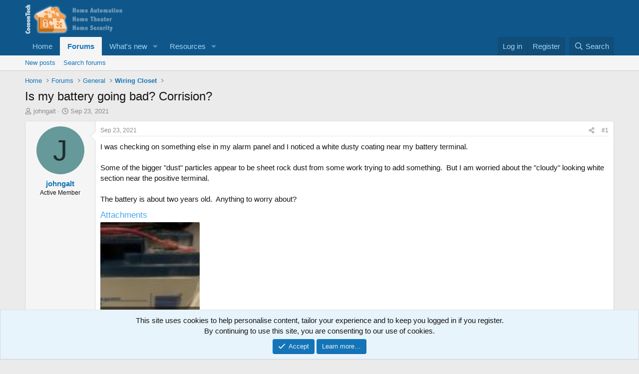

--- FILE ---
content_type: text/html; charset=utf-8
request_url: https://cocoontech.com/threads/is-my-battery-going-bad-corrision.32714/
body_size: 18539
content:
<!DOCTYPE html>
<html id="XF" lang="en-US" dir="LTR"
	data-xf="2.3"
	data-app="public"
	
	
	data-template="thread_view"
	data-container-key="node-12"
	data-content-key="thread-32714"
	data-logged-in="false"
	data-cookie-prefix="xf_"
	data-csrf="1769221268,1141490e89a2e9fe99193e0eb805c544"
	class="has-no-js template-thread_view"
	>
<head>
	
	
	

	<meta charset="utf-8" />
	<title>Is my battery going bad?  Corrision? | CocoonTech.com</title>
	<link rel="manifest" href="/webmanifest.php">

	<meta http-equiv="X-UA-Compatible" content="IE=Edge" />
	<meta name="viewport" content="width=device-width, initial-scale=1, viewport-fit=cover">

	
		<meta name="theme-color" content="#0f578a" />
	

	<meta name="apple-mobile-web-app-title" content="CocoonTech">
	
		<link rel="apple-touch-icon" href="/data/assets/logo/cocoontech-192.png">
		

	
		
		<meta name="description" content="I was checking on something else in my alarm panel and I noticed a white dusty coating near my battery terminal.
 
Some of the bigger &quot;dust&quot; particles..." />
		<meta property="og:description" content="I was checking on something else in my alarm panel and I noticed a white dusty coating near my battery terminal.
 
Some of the bigger &quot;dust&quot; particles appear to be sheet rock dust from some work trying to add something.  But I am worried about the &quot;cloudy&quot; looking white section near the positive..." />
		<meta property="twitter:description" content="I was checking on something else in my alarm panel and I noticed a white dusty coating near my battery terminal.
 
Some of the bigger &quot;dust&quot; particles appear to be sheet rock dust from some work..." />
	
	
		<meta property="og:url" content="https://cocoontech.com/threads/is-my-battery-going-bad-corrision.32714/" />
	
		<link rel="canonical" href="https://cocoontech.com/threads/is-my-battery-going-bad-corrision.32714/" />
	

	
		
	
	
	<meta property="og:site_name" content="CocoonTech.com" />


	
	
		
	
	
	<meta property="og:type" content="website" />


	
	
		
	
	
	
		<meta property="og:title" content="Is my battery going bad?  Corrision?" />
		<meta property="twitter:title" content="Is my battery going bad?  Corrision?" />
	


	
	
	
	

	
	
	
	

	<link rel="stylesheet" href="/css.php?css=public%3Anormalize.css%2Cpublic%3Afa.css%2Cpublic%3Acore.less%2Cpublic%3Aapp.less&amp;s=3&amp;l=1&amp;d=1755164844&amp;k=563a7fc49eb9788eb3c1451fb9f5f41a2663f4a6" />

	<link rel="stylesheet" href="/css.php?css=public%3Aattachments.less&amp;s=3&amp;l=1&amp;d=1755164844&amp;k=330148d24725ade79ecd636db062843e76eb0253" />
<link rel="stylesheet" href="/css.php?css=public%3Abb_code.less&amp;s=3&amp;l=1&amp;d=1755164844&amp;k=33a80e766cf3a73d98118b6f6f96a7856a9723f0" />
<link rel="stylesheet" href="/css.php?css=public%3Amessage.less&amp;s=3&amp;l=1&amp;d=1755164844&amp;k=0553d3a01164287fbcde48a6a5744545000b6504" />
<link rel="stylesheet" href="/css.php?css=public%3Anotices.less&amp;s=3&amp;l=1&amp;d=1755164844&amp;k=d08bfd95f73c6d3443760772fc69bf6db27844f2" />
<link rel="stylesheet" href="/css.php?css=public%3Ashare_controls.less&amp;s=3&amp;l=1&amp;d=1755164844&amp;k=fe1196e55f58bf86ce838b92c44e258abad6d8c9" />
<link rel="stylesheet" href="/css.php?css=public%3Astructured_list.less&amp;s=3&amp;l=1&amp;d=1755164844&amp;k=e1b946b4ae9152fb14cf950974af3851f398fee2" />
<link rel="stylesheet" href="/css.php?css=public%3Aextra.less&amp;s=3&amp;l=1&amp;d=1755164844&amp;k=8883ed6afb6a9102c1c297eecf6acc76a3030ac3" />


	
		<script src="/js/xf/preamble.min.js?_v=1bc1a647"></script>
	

	
	<script src="/js/vendor/vendor-compiled.js?_v=1bc1a647" defer></script>
	<script src="/js/xf/core-compiled.js?_v=1bc1a647" defer></script>

	<script>
		XF.ready(() =>
		{
			XF.extendObject(true, XF.config, {
				// 
				userId: 0,
				enablePush: true,
				pushAppServerKey: 'BONOIe1VBWj1WZPoR_MTZIW06qg_Sjfxay9qwKLeGbI4R1oVtz2v3DoC-a5eSdZRm_rcR7BCj30JU_CM7YAmhOU',
				url: {
					fullBase: 'https://cocoontech.com/',
					basePath: '/',
					css: '/css.php?css=__SENTINEL__&s=3&l=1&d=1755164844',
					js: '/js/__SENTINEL__?_v=1bc1a647',
					icon: '/data/local/icons/__VARIANT__.svg?v=1755164881#__NAME__',
					iconInline: '/styles/fa/__VARIANT__/__NAME__.svg?v=5.15.3',
					keepAlive: '/login/keep-alive'
				},
				cookie: {
					path: '/',
					domain: '',
					prefix: 'xf_',
					secure: true,
					consentMode: 'simple',
					consented: ["optional","_third_party"]
				},
				cacheKey: 'f3ed7234243583f554e27d349fe769c5',
				csrf: '1769221268,1141490e89a2e9fe99193e0eb805c544',
				js: {},
				fullJs: false,
				css: {"public:attachments.less":true,"public:bb_code.less":true,"public:message.less":true,"public:notices.less":true,"public:share_controls.less":true,"public:structured_list.less":true,"public:extra.less":true},
				time: {
					now: 1769221268,
					today: 1769144400,
					todayDow: 5,
					tomorrow: 1769230800,
					yesterday: 1769058000,
					week: 1768626000,
					month: 1767243600,
					year: 1767243600
				},
				style: {
					light: '',
					dark: '',
					defaultColorScheme: 'light'
				},
				borderSizeFeature: '3px',
				fontAwesomeWeight: 'r',
				enableRtnProtect: true,
				
				enableFormSubmitSticky: true,
				imageOptimization: '0',
				imageOptimizationQuality: 0.85,
				uploadMaxFilesize: 268435456,
				uploadMaxWidth: 0,
				uploadMaxHeight: 0,
				allowedVideoExtensions: ["m4v","mov","mp4","mp4v","mpeg","mpg","ogv","webm"],
				allowedAudioExtensions: ["mp3","opus","ogg","wav"],
				shortcodeToEmoji: true,
				visitorCounts: {
					conversations_unread: '0',
					alerts_unviewed: '0',
					total_unread: '0',
					title_count: true,
					icon_indicator: true
				},
				jsMt: {"xf\/action.js":"3065c4d0","xf\/embed.js":"ffb71f09","xf\/form.js":"ffb71f09","xf\/structure.js":"3065c4d0","xf\/tooltip.js":"ffb71f09"},
				jsState: {},
				publicMetadataLogoUrl: '',
				publicPushBadgeUrl: 'https://cocoontech.com/styles/default/xenforo/bell.png'
			})

			XF.extendObject(XF.phrases, {
				// 
				date_x_at_time_y:     "{date} at {time}",
				day_x_at_time_y:      "{day} at {time}",
				yesterday_at_x:       "Yesterday at {time}",
				x_minutes_ago:        "{minutes} minutes ago",
				one_minute_ago:       "1 minute ago",
				a_moment_ago:         "A moment ago",
				today_at_x:           "Today at {time}",
				in_a_moment:          "In a moment",
				in_a_minute:          "In a minute",
				in_x_minutes:         "In {minutes} minutes",
				later_today_at_x:     "Later today at {time}",
				tomorrow_at_x:        "Tomorrow at {time}",
				short_date_x_minutes: "{minutes}m",
				short_date_x_hours:   "{hours}h",
				short_date_x_days:    "{days}d",

				day0: "Sunday",
				day1: "Monday",
				day2: "Tuesday",
				day3: "Wednesday",
				day4: "Thursday",
				day5: "Friday",
				day6: "Saturday",

				dayShort0: "Sun",
				dayShort1: "Mon",
				dayShort2: "Tue",
				dayShort3: "Wed",
				dayShort4: "Thu",
				dayShort5: "Fri",
				dayShort6: "Sat",

				month0: "January",
				month1: "February",
				month2: "March",
				month3: "April",
				month4: "May",
				month5: "June",
				month6: "July",
				month7: "August",
				month8: "September",
				month9: "October",
				month10: "November",
				month11: "December",

				active_user_changed_reload_page: "The active user has changed. Reload the page for the latest version.",
				server_did_not_respond_in_time_try_again: "The server did not respond in time. Please try again.",
				oops_we_ran_into_some_problems: "Oops! We ran into some problems.",
				oops_we_ran_into_some_problems_more_details_console: "Oops! We ran into some problems. Please try again later. More error details may be in the browser console.",
				file_too_large_to_upload: "The file is too large to be uploaded.",
				uploaded_file_is_too_large_for_server_to_process: "The uploaded file is too large for the server to process.",
				files_being_uploaded_are_you_sure: "Files are still being uploaded. Are you sure you want to submit this form?",
				attach: "Attach files",
				rich_text_box: "Rich text box",
				close: "Close",
				link_copied_to_clipboard: "Link copied to clipboard.",
				text_copied_to_clipboard: "Text copied to clipboard.",
				loading: "Loading…",
				you_have_exceeded_maximum_number_of_selectable_items: "You have exceeded the maximum number of selectable items.",

				processing: "Processing",
				'processing...': "Processing…",

				showing_x_of_y_items: "Showing {count} of {total} items",
				showing_all_items: "Showing all items",
				no_items_to_display: "No items to display",

				number_button_up: "Increase",
				number_button_down: "Decrease",

				push_enable_notification_title: "Push notifications enabled successfully at CocoonTech.com",
				push_enable_notification_body: "Thank you for enabling push notifications!",

				pull_down_to_refresh: "Pull down to refresh",
				release_to_refresh: "Release to refresh",
				refreshing: "Refreshing…"
			})
		})
	</script>

	


	
		<link rel="icon" type="image/png" href="https://cocoontech.com/data/assets/logo/cocoontech-32.png" sizes="32x32" />
	

	
<script defer src="https://cloudmetrics.xenforo.com/js/essential.js" data-website-id="2020742385214122"></script>
</head>
<body data-template="thread_view">

<div class="p-pageWrapper" id="top">

	

	<header class="p-header" id="header">
		<div class="p-header-inner">
			<div class="p-header-content">
				<div class="p-header-logo p-header-logo--image">
					<a href="https://cocoontech.com/forum/smart-home-automation-news/">
						

	

	
		
		

		
	

	

	<picture data-variations="{&quot;default&quot;:{&quot;1&quot;:&quot;\/data\/assets\/logo\/5_forum-header.png&quot;,&quot;2&quot;:null}}">
		
		
		

		

		<img src="/data/assets/logo/5_forum-header.png"  width="300" height="62" alt="CocoonTech.com"  />
	</picture>


					</a>
				</div>

				
			</div>
		</div>
	</header>

	
	

	
		<div class="p-navSticky p-navSticky--primary" data-xf-init="sticky-header">
			
		<nav class="p-nav">
			<div class="p-nav-inner">
				<button type="button" class="button button--plain p-nav-menuTrigger" data-xf-click="off-canvas" data-menu=".js-headerOffCanvasMenu" tabindex="0" aria-label="Menu"><span class="button-text">
					<i aria-hidden="true"></i>
				</span></button>

				<div class="p-nav-smallLogo">
					<a href="https://cocoontech.com/forum/smart-home-automation-news/">
						

	

	
		
		

		
	

	

	<picture data-variations="{&quot;default&quot;:{&quot;1&quot;:&quot;\/data\/assets\/logo\/5_forum-header.png&quot;,&quot;2&quot;:null}}">
		
		
		

		

		<img src="/data/assets/logo/5_forum-header.png"  width="300" height="62" alt="CocoonTech.com"  />
	</picture>


					</a>
				</div>

				<div class="p-nav-scroller hScroller" data-xf-init="h-scroller" data-auto-scroll=".p-navEl.is-selected">
					<div class="hScroller-scroll">
						<ul class="p-nav-list js-offCanvasNavSource">
							
								<li>
									
	<div class="p-navEl " >
	

		
	
	<a href="https://cocoontech.com/forum/smart-home-automation-news/"
	class="p-navEl-link "
	
	data-xf-key="1"
	data-nav-id="home">Home</a>


		

		
	
	</div>

								</li>
							
								<li>
									
	<div class="p-navEl is-selected" data-has-children="true">
	

		
	
	<a href="/forum/"
	class="p-navEl-link p-navEl-link--splitMenu "
	
	
	data-nav-id="forums">Forums</a>


		<a data-xf-key="2"
			data-xf-click="menu"
			data-menu-pos-ref="< .p-navEl"
			class="p-navEl-splitTrigger"
			role="button"
			tabindex="0"
			aria-label="Toggle expanded"
			aria-expanded="false"
			aria-haspopup="true"></a>

		
	
		<div class="menu menu--structural" data-menu="menu" aria-hidden="true">
			<div class="menu-content">
				
					
	
	
	<a href="/whats-new/posts/"
	class="menu-linkRow u-indentDepth0 js-offCanvasCopy "
	
	
	data-nav-id="newPosts">New posts</a>

	

				
					
	
	
	<a href="/search/?type=post"
	class="menu-linkRow u-indentDepth0 js-offCanvasCopy "
	
	
	data-nav-id="searchForums">Search forums</a>

	

				
			</div>
		</div>
	
	</div>

								</li>
							
								<li>
									
	<div class="p-navEl " data-has-children="true">
	

		
	
	<a href="/whats-new/"
	class="p-navEl-link p-navEl-link--splitMenu "
	
	
	data-nav-id="whatsNew">What's new</a>


		<a data-xf-key="3"
			data-xf-click="menu"
			data-menu-pos-ref="< .p-navEl"
			class="p-navEl-splitTrigger"
			role="button"
			tabindex="0"
			aria-label="Toggle expanded"
			aria-expanded="false"
			aria-haspopup="true"></a>

		
	
		<div class="menu menu--structural" data-menu="menu" aria-hidden="true">
			<div class="menu-content">
				
					
	
	
	<a href="/featured/"
	class="menu-linkRow u-indentDepth0 js-offCanvasCopy "
	
	
	data-nav-id="featured">Featured content</a>

	

				
					
	
	
	<a href="/whats-new/posts/"
	class="menu-linkRow u-indentDepth0 js-offCanvasCopy "
	 rel="nofollow"
	
	data-nav-id="whatsNewPosts">New posts</a>

	

				
					
	
	
	<a href="/whats-new/media/"
	class="menu-linkRow u-indentDepth0 js-offCanvasCopy "
	 rel="nofollow"
	
	data-nav-id="xfmgWhatsNewNewMedia">New media</a>

	

				
					
	
	
	<a href="/whats-new/media-comments/"
	class="menu-linkRow u-indentDepth0 js-offCanvasCopy "
	 rel="nofollow"
	
	data-nav-id="xfmgWhatsNewMediaComments">New media comments</a>

	

				
					
	
	
	<a href="/whats-new/resources/"
	class="menu-linkRow u-indentDepth0 js-offCanvasCopy "
	 rel="nofollow"
	
	data-nav-id="xfrmNewResources">New resources</a>

	

				
					
	
	
	<a href="/whats-new/latest-activity"
	class="menu-linkRow u-indentDepth0 js-offCanvasCopy "
	 rel="nofollow"
	
	data-nav-id="latestActivity">Latest activity</a>

	

				
			</div>
		</div>
	
	</div>

								</li>
							
								<li>
									
	<div class="p-navEl " data-has-children="true">
	

		
	
	<a href="/resources/"
	class="p-navEl-link p-navEl-link--splitMenu "
	
	
	data-nav-id="xfrm">Resources</a>


		<a data-xf-key="4"
			data-xf-click="menu"
			data-menu-pos-ref="< .p-navEl"
			class="p-navEl-splitTrigger"
			role="button"
			tabindex="0"
			aria-label="Toggle expanded"
			aria-expanded="false"
			aria-haspopup="true"></a>

		
	
		<div class="menu menu--structural" data-menu="menu" aria-hidden="true">
			<div class="menu-content">
				
					
	
	
	<a href="/resources/latest-reviews"
	class="menu-linkRow u-indentDepth0 js-offCanvasCopy "
	
	
	data-nav-id="xfrmLatestReviews">Latest reviews</a>

	

				
					
	
	
	<a href="/search/?type=resource"
	class="menu-linkRow u-indentDepth0 js-offCanvasCopy "
	
	
	data-nav-id="xfrmSearchResources">Search resources</a>

	

				
			</div>
		</div>
	
	</div>

								</li>
							
						</ul>
					</div>
				</div>

				<div class="p-nav-opposite">
					<div class="p-navgroup p-account p-navgroup--guest">
						
							<a href="/login/" class="p-navgroup-link p-navgroup-link--textual p-navgroup-link--logIn"
								data-xf-click="overlay" data-follow-redirects="on">
								<span class="p-navgroup-linkText">Log in</span>
							</a>
							
								<a href="/register/" class="p-navgroup-link p-navgroup-link--textual p-navgroup-link--register"
									data-xf-click="overlay" data-follow-redirects="on">
									<span class="p-navgroup-linkText">Register</span>
								</a>
							
						
					</div>

					<div class="p-navgroup p-discovery">
						<a href="/whats-new/"
							class="p-navgroup-link p-navgroup-link--iconic p-navgroup-link--whatsnew"
							aria-label="What&#039;s new"
							title="What&#039;s new">
							<i aria-hidden="true"></i>
							<span class="p-navgroup-linkText">What's new</span>
						</a>

						
							<a href="/search/"
								class="p-navgroup-link p-navgroup-link--iconic p-navgroup-link--search"
								data-xf-click="menu"
								data-xf-key="/"
								aria-label="Search"
								aria-expanded="false"
								aria-haspopup="true"
								title="Search">
								<i aria-hidden="true"></i>
								<span class="p-navgroup-linkText">Search</span>
							</a>
							<div class="menu menu--structural menu--wide" data-menu="menu" aria-hidden="true">
								<form action="/search/search" method="post"
									class="menu-content"
									data-xf-init="quick-search">

									<h3 class="menu-header">Search</h3>
									
									<div class="menu-row">
										
											<div class="inputGroup inputGroup--joined">
												<input type="text" class="input" name="keywords" data-acurl="/search/auto-complete" placeholder="Search…" aria-label="Search" data-menu-autofocus="true" />
												
			<select name="constraints" class="js-quickSearch-constraint input" aria-label="Search within">
				<option value="">Everywhere</option>
<option value="{&quot;search_type&quot;:&quot;post&quot;}">Threads</option>
<option value="{&quot;search_type&quot;:&quot;post&quot;,&quot;c&quot;:{&quot;nodes&quot;:[12],&quot;child_nodes&quot;:1}}">This forum</option>
<option value="{&quot;search_type&quot;:&quot;post&quot;,&quot;c&quot;:{&quot;thread&quot;:32714}}">This thread</option>

			</select>
		
											</div>
										
									</div>

									
									<div class="menu-row">
										<label class="iconic"><input type="checkbox"  name="c[title_only]" value="1" /><i aria-hidden="true"></i><span class="iconic-label">Search titles only

													
													<span tabindex="0" role="button"
														data-xf-init="tooltip" data-trigger="hover focus click" title="Tags will also be searched in content where tags are supported">

														<i class="fa--xf far fa-question-circle  u-muted u-smaller"><svg xmlns="http://www.w3.org/2000/svg" role="img" ><title>Note</title><use href="/data/local/icons/regular.svg?v=1755164881#question-circle"></use></svg></i>
													</span></span></label>

									</div>
									
									<div class="menu-row">
										<div class="inputGroup">
											<span class="inputGroup-text" id="ctrl_search_menu_by_member">By:</span>
											<input type="text" class="input" name="c[users]" data-xf-init="auto-complete" placeholder="Member" aria-labelledby="ctrl_search_menu_by_member" />
										</div>
									</div>
									<div class="menu-footer">
									<span class="menu-footer-controls">
										<button type="submit" class="button button--icon button--icon--search button--primary"><i class="fa--xf far fa-search "><svg xmlns="http://www.w3.org/2000/svg" role="img" aria-hidden="true" ><use href="/data/local/icons/regular.svg?v=1755164881#search"></use></svg></i><span class="button-text">Search</span></button>
										<button type="submit" class="button " name="from_search_menu"><span class="button-text">Advanced search…</span></button>
									</span>
									</div>

									<input type="hidden" name="_xfToken" value="1769221268,1141490e89a2e9fe99193e0eb805c544" />
								</form>
							</div>
						
					</div>
				</div>
			</div>
		</nav>
	
		</div>
		
		
			<div class="p-sectionLinks">
				<div class="p-sectionLinks-inner hScroller" data-xf-init="h-scroller">
					<div class="hScroller-scroll">
						<ul class="p-sectionLinks-list">
							
								<li>
									
	<div class="p-navEl " >
	

		
	
	<a href="/whats-new/posts/"
	class="p-navEl-link "
	
	data-xf-key="alt+1"
	data-nav-id="newPosts">New posts</a>


		

		
	
	</div>

								</li>
							
								<li>
									
	<div class="p-navEl " >
	

		
	
	<a href="/search/?type=post"
	class="p-navEl-link "
	
	data-xf-key="alt+2"
	data-nav-id="searchForums">Search forums</a>


		

		
	
	</div>

								</li>
							
						</ul>
					</div>
				</div>
			</div>
			
	
		

	<div class="offCanvasMenu offCanvasMenu--nav js-headerOffCanvasMenu" data-menu="menu" aria-hidden="true" data-ocm-builder="navigation">
		<div class="offCanvasMenu-backdrop" data-menu-close="true"></div>
		<div class="offCanvasMenu-content">
			<div class="offCanvasMenu-header">
				Menu
				<a class="offCanvasMenu-closer" data-menu-close="true" role="button" tabindex="0" aria-label="Close"></a>
			</div>
			
				<div class="p-offCanvasRegisterLink">
					<div class="offCanvasMenu-linkHolder">
						<a href="/login/" class="offCanvasMenu-link" data-xf-click="overlay" data-menu-close="true">
							Log in
						</a>
					</div>
					<hr class="offCanvasMenu-separator" />
					
						<div class="offCanvasMenu-linkHolder">
							<a href="/register/" class="offCanvasMenu-link" data-xf-click="overlay" data-menu-close="true">
								Register
							</a>
						</div>
						<hr class="offCanvasMenu-separator" />
					
				</div>
			
			<div class="js-offCanvasNavTarget"></div>
			<div class="offCanvasMenu-installBanner js-installPromptContainer" style="display: none;" data-xf-init="install-prompt">
				<div class="offCanvasMenu-installBanner-header">Install the app</div>
				<button type="button" class="button js-installPromptButton"><span class="button-text">Install</span></button>
				<template class="js-installTemplateIOS">
					<div class="js-installTemplateContent">
						<div class="overlay-title">How to install the app on iOS</div>
						<div class="block-body">
							<div class="block-row">
								<p>
									Follow along with the video below to see how to install our site as a web app on your home screen.
								</p>
								<p style="text-align: center">
									<video src="/styles/default/xenforo/add_to_home.mp4"
										width="280" height="480" autoplay loop muted playsinline></video>
								</p>
								<p>
									<small><strong>Note:</strong> This feature may not be available in some browsers.</small>
								</p>
							</div>
						</div>
					</div>
				</template>
			</div>
		</div>
	</div>

	<div class="p-body">
		<div class="p-body-inner">
			<!--XF:EXTRA_OUTPUT-->

			

			

			
			
	
		<ul class="p-breadcrumbs "
			itemscope itemtype="https://schema.org/BreadcrumbList">
			
				

				
				

				
					
					
	<li itemprop="itemListElement" itemscope itemtype="https://schema.org/ListItem">
		<a href="https://cocoontech.com/forum/smart-home-automation-news/" itemprop="item">
			<span itemprop="name">Home</span>
		</a>
		<meta itemprop="position" content="1" />
	</li>

				

				
					
					
	<li itemprop="itemListElement" itemscope itemtype="https://schema.org/ListItem">
		<a href="/forum/" itemprop="item">
			<span itemprop="name">Forums</span>
		</a>
		<meta itemprop="position" content="2" />
	</li>

				
				
					
					
	<li itemprop="itemListElement" itemscope itemtype="https://schema.org/ListItem">
		<a href="/forum/#general.46" itemprop="item">
			<span itemprop="name">General</span>
		</a>
		<meta itemprop="position" content="3" />
	</li>

				
					
					
	<li itemprop="itemListElement" itemscope itemtype="https://schema.org/ListItem">
		<a href="/forum/wiring-closet.12/" itemprop="item">
			<span itemprop="name">Wiring Closet</span>
		</a>
		<meta itemprop="position" content="4" />
	</li>

				
			
		</ul>
	

			

			
	<noscript class="js-jsWarning"><div class="blockMessage blockMessage--important blockMessage--iconic u-noJsOnly">JavaScript is disabled. For a better experience, please enable JavaScript in your browser before proceeding.</div></noscript>

			
	<div class="blockMessage blockMessage--important blockMessage--iconic js-browserWarning" style="display: none">You are using an out of date browser. It  may not display this or other websites correctly.<br />You should upgrade or use an <a href="https://www.google.com/chrome/" target="_blank" rel="noopener">alternative browser</a>.</div>


			
				<div class="p-body-header">
					
						
							<div class="p-title ">
								
									
										<h1 class="p-title-value">Is my battery going bad?  Corrision?</h1>
									
									
								
							</div>
						

						
							<div class="p-description">
	<ul class="listInline listInline--bullet">
		<li>
			<i class="fa--xf far fa-user "><svg xmlns="http://www.w3.org/2000/svg" role="img" ><title>Thread starter</title><use href="/data/local/icons/regular.svg?v=1755164881#user"></use></svg></i>
			<span class="u-srOnly">Thread starter</span>

			<a href="/members/johngalt.13058/" class="username  u-concealed" dir="auto" data-user-id="13058" data-xf-init="member-tooltip">johngalt</a>
		</li>
		<li>
			<i class="fa--xf far fa-clock "><svg xmlns="http://www.w3.org/2000/svg" role="img" ><title>Start date</title><use href="/data/local/icons/regular.svg?v=1755164881#clock"></use></svg></i>
			<span class="u-srOnly">Start date</span>

			<a href="/threads/is-my-battery-going-bad-corrision.32714/" class="u-concealed"><time  class="u-dt" dir="auto" datetime="2021-09-23T08:38:52-0400" data-timestamp="1632400732" data-date="Sep 23, 2021" data-time="8:38 AM" data-short="Sep &#039;21" title="Sep 23, 2021 at 8:38 AM">Sep 23, 2021</time></a>
		</li>
		
		
	</ul>
</div>
						
					
				</div>
			

			<div class="p-body-main  ">
				
				<div class="p-body-contentCol"></div>
				

				

				<div class="p-body-content">
					
					<div class="p-body-pageContent">










	
	
	
		
	
	
	


	
	
	
		
	
	
	


	
	
		
	
	
	


	
	



	












	

	
		
	



















<div class="block block--messages" data-xf-init="" data-type="post" data-href="/inline-mod/" data-search-target="*">

	<span class="u-anchorTarget" id="posts"></span>

	
		
	

	

	<div class="block-outer"></div>

	

	
		
	<div class="block-outer js-threadStatusField"></div>

	

	<div class="block-container lbContainer"
		data-xf-init="lightbox select-to-quote"
		data-message-selector=".js-post"
		data-lb-id="thread-32714"
		data-lb-universal="1">

		<div class="block-body js-replyNewMessageContainer">
			
				

					

					
						

	
	

	

	
	<article class="message message--post js-post js-inlineModContainer  "
		data-author="johngalt"
		data-content="post-274492"
		id="js-post-274492"
		>

		

		<span class="u-anchorTarget" id="post-274492"></span>

		
			<div class="message-inner">
				
					<div class="message-cell message-cell--user">
						

	<section class="message-user"
		
		
		>

		

		<div class="message-avatar ">
			<div class="message-avatar-wrapper">
				<a href="/members/johngalt.13058/" class="avatar avatar--m avatar--default avatar--default--dynamic" data-user-id="13058" data-xf-init="member-tooltip" style="background-color: #669999; color: #1f2e2e">
			<span class="avatar-u13058-m" role="img" aria-label="johngalt">J</span> 
		</a>
				
			</div>
		</div>
		<div class="message-userDetails">
			<h4 class="message-name"><a href="/members/johngalt.13058/" class="username " dir="auto" data-user-id="13058" data-xf-init="member-tooltip">johngalt</a></h4>
			<h5 class="userTitle message-userTitle" dir="auto">Active Member</h5>
			
		</div>
		
			
			
		
		<span class="message-userArrow"></span>
	</section>

					</div>
				

				
					<div class="message-cell message-cell--main">
					
						<div class="message-main js-quickEditTarget">

							
								

	

	<header class="message-attribution message-attribution--split">
		<ul class="message-attribution-main listInline ">
			
			
			<li class="u-concealed">
				<a href="/threads/is-my-battery-going-bad-corrision.32714/post-274492" rel="nofollow" >
					<time  class="u-dt" dir="auto" datetime="2021-09-23T08:38:52-0400" data-timestamp="1632400732" data-date="Sep 23, 2021" data-time="8:38 AM" data-short="Sep &#039;21" title="Sep 23, 2021 at 8:38 AM">Sep 23, 2021</time>
				</a>
			</li>
			
		</ul>

		<ul class="message-attribution-opposite message-attribution-opposite--list ">
			
			<li>
				<a href="/threads/is-my-battery-going-bad-corrision.32714/post-274492"
					class="message-attribution-gadget"
					data-xf-init="share-tooltip"
					data-href="/posts/274492/share"
					aria-label="Share"
					rel="nofollow">
					<i class="fa--xf far fa-share-alt "><svg xmlns="http://www.w3.org/2000/svg" role="img" aria-hidden="true" ><use href="/data/local/icons/regular.svg?v=1755164881#share-alt"></use></svg></i>
				</a>
			</li>
			
				<li class="u-hidden js-embedCopy">
					
	<a href="javascript:"
		data-xf-init="copy-to-clipboard"
		data-copy-text="&lt;div class=&quot;js-xf-embed&quot; data-url=&quot;https://cocoontech.com&quot; data-content=&quot;post-274492&quot;&gt;&lt;/div&gt;&lt;script defer src=&quot;https://cocoontech.com/js/xf/external_embed.js?_v=1bc1a647&quot;&gt;&lt;/script&gt;"
		data-success="Embed code HTML copied to clipboard."
		class="">
		<i class="fa--xf far fa-code "><svg xmlns="http://www.w3.org/2000/svg" role="img" aria-hidden="true" ><use href="/data/local/icons/regular.svg?v=1755164881#code"></use></svg></i>
	</a>

				</li>
			
			
			
				<li>
					<a href="/threads/is-my-battery-going-bad-corrision.32714/post-274492" rel="nofollow">
						#1
					</a>
				</li>
			
		</ul>
	</header>

							

							<div class="message-content js-messageContent">
							

								
									
	
	
	

								

								
									
	

	<div class="message-userContent lbContainer js-lbContainer "
		data-lb-id="post-274492"
		data-lb-caption-desc="johngalt &middot; Sep 23, 2021 at 8:38 AM">

		
			

	
		
	

		

		<article class="message-body js-selectToQuote">
			
				
			

			<div >
				
					<div class="bbWrapper">I was checking on something else in my alarm panel and I noticed a white dusty coating near my battery terminal.<br />
 <br />
Some of the bigger &quot;dust&quot; particles appear to be sheet rock dust from some work trying to add something.  But I am worried about the &quot;cloudy&quot; looking white section near the positive terminal.<br />
 <br />
The battery is about two years old.  Anything to worry about? </div>
				
			</div>

			<div class="js-selectToQuoteEnd">&nbsp;</div>
			
				
			
		</article>

		
			

	
		
	

		

		
			
	
		
		<section class="message-attachments">
			<h4 class="block-textHeader">Attachments</h4>
			<ul class="attachmentList">
				
					
						
	<li class="file file--linked">
		<a class="u-anchorTarget" id="attachment-9286"></a>
		
			
	


			
<a class="file-preview " data-lb-sidebar-href="" data-lb-caption-extra-html="" href="/attachments/img-0726-jpg.9286/" target="_blank">
				<img src="/data/attachments/6/6603-7705857d3bf0d09731c605983ac79819.jpg?hash=dwWFfTvw0J" alt="IMG-0726.jpg"
					width="100" height="74" loading="lazy" />
			</a>
		

		<div class="file-content">
			<div class="file-info">
				<span class="file-name" title="IMG-0726.jpg">IMG-0726.jpg</span>
				<div class="file-meta">
					149 KB
					
					&middot; Views: 10
					
				</div>
			</div>
		</div>
	</li>

					
				
			</ul>
		</section>
	

		
	</div>

								

								
									
	

	

								

								
									
	

								

							
							</div>

							
								
	

	<footer class="message-footer">
		

		

		<div class="reactionsBar js-reactionsList ">
			
		</div>

		<div class="js-historyTarget message-historyTarget toggleTarget" data-href="trigger-href"></div>
	</footer>

							
						</div>

					
					</div>
				
			</div>
		
	</article>

	
	

					

					

				

					

					
						

	
	

	

	
	<article class="message message--post js-post js-inlineModContainer  "
		data-author="RAL"
		data-content="post-274493"
		id="js-post-274493"
		itemscope itemtype="https://schema.org/Comment" itemid="https://cocoontech.com/posts/274493/">

		
			<meta itemprop="parentItem" itemscope itemid="https://cocoontech.com/threads/is-my-battery-going-bad-corrision.32714/" />
			<meta itemprop="name" content="Post #2" />
		

		<span class="u-anchorTarget" id="post-274493"></span>

		
			<div class="message-inner">
				
					<div class="message-cell message-cell--user">
						

	<section class="message-user"
		itemprop="author"
		itemscope itemtype="https://schema.org/Person"
		itemid="https://cocoontech.com/members/ral.19420/">

		
			<meta itemprop="url" content="https://cocoontech.com/members/ral.19420/" />
		

		<div class="message-avatar ">
			<div class="message-avatar-wrapper">
				<a href="/members/ral.19420/" class="avatar avatar--m avatar--default avatar--default--dynamic" data-user-id="19420" data-xf-init="member-tooltip" style="background-color: #cccc66; color: #606020">
			<span class="avatar-u19420-m" role="img" aria-label="RAL">R</span> 
		</a>
				
			</div>
		</div>
		<div class="message-userDetails">
			<h4 class="message-name"><a href="/members/ral.19420/" class="username " dir="auto" data-user-id="19420" data-xf-init="member-tooltip"><span itemprop="name">RAL</span></a></h4>
			<h5 class="userTitle message-userTitle" dir="auto" itemprop="jobTitle">Senior Member</h5>
			
		</div>
		
			
			
		
		<span class="message-userArrow"></span>
	</section>

					</div>
				

				
					<div class="message-cell message-cell--main">
					
						<div class="message-main js-quickEditTarget">

							
								

	

	<header class="message-attribution message-attribution--split">
		<ul class="message-attribution-main listInline ">
			
			
			<li class="u-concealed">
				<a href="/threads/is-my-battery-going-bad-corrision.32714/post-274493" rel="nofollow" itemprop="url">
					<time  class="u-dt" dir="auto" datetime="2021-09-23T10:36:41-0400" data-timestamp="1632407801" data-date="Sep 23, 2021" data-time="10:36 AM" data-short="Sep &#039;21" title="Sep 23, 2021 at 10:36 AM" itemprop="datePublished">Sep 23, 2021</time>
				</a>
			</li>
			
		</ul>

		<ul class="message-attribution-opposite message-attribution-opposite--list ">
			
			<li>
				<a href="/threads/is-my-battery-going-bad-corrision.32714/post-274493"
					class="message-attribution-gadget"
					data-xf-init="share-tooltip"
					data-href="/posts/274493/share"
					aria-label="Share"
					rel="nofollow">
					<i class="fa--xf far fa-share-alt "><svg xmlns="http://www.w3.org/2000/svg" role="img" aria-hidden="true" ><use href="/data/local/icons/regular.svg?v=1755164881#share-alt"></use></svg></i>
				</a>
			</li>
			
				<li class="u-hidden js-embedCopy">
					
	<a href="javascript:"
		data-xf-init="copy-to-clipboard"
		data-copy-text="&lt;div class=&quot;js-xf-embed&quot; data-url=&quot;https://cocoontech.com&quot; data-content=&quot;post-274493&quot;&gt;&lt;/div&gt;&lt;script defer src=&quot;https://cocoontech.com/js/xf/external_embed.js?_v=1bc1a647&quot;&gt;&lt;/script&gt;"
		data-success="Embed code HTML copied to clipboard."
		class="">
		<i class="fa--xf far fa-code "><svg xmlns="http://www.w3.org/2000/svg" role="img" aria-hidden="true" ><use href="/data/local/icons/regular.svg?v=1755164881#code"></use></svg></i>
	</a>

				</li>
			
			
			
				<li>
					<a href="/threads/is-my-battery-going-bad-corrision.32714/post-274493" rel="nofollow">
						#2
					</a>
				</li>
			
		</ul>
	</header>

							

							<div class="message-content js-messageContent">
							

								
									
	
	
	

								

								
									
	

	<div class="message-userContent lbContainer js-lbContainer "
		data-lb-id="post-274493"
		data-lb-caption-desc="RAL &middot; Sep 23, 2021 at 10:36 AM">

		

		<article class="message-body js-selectToQuote">
			
				
			

			<div itemprop="text">
				
					<div class="bbWrapper">To me, it just looks like dust that has fallen on the battery, not something that has formed from a chemical reaction, like you see on a car battery.  These batteries are sealed, so no chemicals should escape unless the battery has a crack in the case.  I would clean it up and see if anything new forms.  At 2 years old, the battery should still be good for another couple of years.   Check the voltage to see if you get a reading of about 13.5V while the M1 is powered on. </div>
				
			</div>

			<div class="js-selectToQuoteEnd">&nbsp;</div>
			
				
			
		</article>

		

		
	</div>

								

								
									
	

	

								

								
									
	

								

							
							</div>

							
								
	

	<footer class="message-footer">
		
			<div class="message-microdata" itemprop="interactionStatistic" itemtype="https://schema.org/InteractionCounter" itemscope>
				<meta itemprop="userInteractionCount" content="0" />
				<meta itemprop="interactionType" content="https://schema.org/LikeAction" />
			</div>
		

		

		<div class="reactionsBar js-reactionsList ">
			
		</div>

		<div class="js-historyTarget message-historyTarget toggleTarget" data-href="trigger-href"></div>
	</footer>

							
						</div>

					
					</div>
				
			</div>
		
	</article>

	
	

					

					

				

					

					
						

	
	

	

	
	<article class="message message--post js-post js-inlineModContainer  "
		data-author="Teken"
		data-content="post-274498"
		id="js-post-274498"
		itemscope itemtype="https://schema.org/Comment" itemid="https://cocoontech.com/posts/274498/">

		
			<meta itemprop="parentItem" itemscope itemid="https://cocoontech.com/threads/is-my-battery-going-bad-corrision.32714/" />
			<meta itemprop="name" content="Post #3" />
		

		<span class="u-anchorTarget" id="post-274498"></span>

		
			<div class="message-inner">
				
					<div class="message-cell message-cell--user">
						

	<section class="message-user"
		itemprop="author"
		itemscope itemtype="https://schema.org/Person"
		itemid="https://cocoontech.com/members/teken.9408/">

		
			<meta itemprop="url" content="https://cocoontech.com/members/teken.9408/" />
		

		<div class="message-avatar ">
			<div class="message-avatar-wrapper">
				<a href="/members/teken.9408/" class="avatar avatar--m" data-user-id="9408" data-xf-init="member-tooltip">
			<img src="/data/avatars/m/9/9408.jpg?1660219990"  alt="Teken" class="avatar-u9408-m" width="96" height="96" loading="lazy" itemprop="image" /> 
		</a>
				
			</div>
		</div>
		<div class="message-userDetails">
			<h4 class="message-name"><a href="/members/teken.9408/" class="username " dir="auto" data-user-id="9408" data-xf-init="member-tooltip"><span itemprop="name">Teken</span></a></h4>
			<h5 class="userTitle message-userTitle" dir="auto" itemprop="jobTitle">Member</h5>
			
		</div>
		
			
			
		
		<span class="message-userArrow"></span>
	</section>

					</div>
				

				
					<div class="message-cell message-cell--main">
					
						<div class="message-main js-quickEditTarget">

							
								

	

	<header class="message-attribution message-attribution--split">
		<ul class="message-attribution-main listInline ">
			
			
			<li class="u-concealed">
				<a href="/threads/is-my-battery-going-bad-corrision.32714/post-274498" rel="nofollow" itemprop="url">
					<time  class="u-dt" dir="auto" datetime="2021-09-23T22:13:11-0400" data-timestamp="1632449591" data-date="Sep 23, 2021" data-time="10:13 PM" data-short="Sep &#039;21" title="Sep 23, 2021 at 10:13 PM" itemprop="datePublished">Sep 23, 2021</time>
				</a>
			</li>
			
		</ul>

		<ul class="message-attribution-opposite message-attribution-opposite--list ">
			
			<li>
				<a href="/threads/is-my-battery-going-bad-corrision.32714/post-274498"
					class="message-attribution-gadget"
					data-xf-init="share-tooltip"
					data-href="/posts/274498/share"
					aria-label="Share"
					rel="nofollow">
					<i class="fa--xf far fa-share-alt "><svg xmlns="http://www.w3.org/2000/svg" role="img" aria-hidden="true" ><use href="/data/local/icons/regular.svg?v=1755164881#share-alt"></use></svg></i>
				</a>
			</li>
			
				<li class="u-hidden js-embedCopy">
					
	<a href="javascript:"
		data-xf-init="copy-to-clipboard"
		data-copy-text="&lt;div class=&quot;js-xf-embed&quot; data-url=&quot;https://cocoontech.com&quot; data-content=&quot;post-274498&quot;&gt;&lt;/div&gt;&lt;script defer src=&quot;https://cocoontech.com/js/xf/external_embed.js?_v=1bc1a647&quot;&gt;&lt;/script&gt;"
		data-success="Embed code HTML copied to clipboard."
		class="">
		<i class="fa--xf far fa-code "><svg xmlns="http://www.w3.org/2000/svg" role="img" aria-hidden="true" ><use href="/data/local/icons/regular.svg?v=1755164881#code"></use></svg></i>
	</a>

				</li>
			
			
			
				<li>
					<a href="/threads/is-my-battery-going-bad-corrision.32714/post-274498" rel="nofollow">
						#3
					</a>
				</li>
			
		</ul>
	</header>

							

							<div class="message-content js-messageContent">
							

								
									
	
	
	

								

								
									
	

	<div class="message-userContent lbContainer js-lbContainer "
		data-lb-id="post-274498"
		data-lb-caption-desc="Teken &middot; Sep 23, 2021 at 10:13 PM">

		

		<article class="message-body js-selectToQuote">
			
				
			

			<div itemprop="text">
				
					<div class="bbWrapper">You should be load testing the battery every month to insure its fully operational and offers the stated runtime you need. Don’t rely on the alarm panels battery detection to affirm the same.<br />
<br />
A live system tests is mandatory to validate the BUB offers enough current to provide the 20 hours. This doesn’t mean just killing the 120 VAC and calling it good. This requires that you trip the alarm so it’s in the full alarm state!<br />
<br />
99.9% of all systems are never tested and simply wait for system to declare a battery fault - too late!<br />
<br />
Anyone serious will complete the same monthly tests and inspections of the following: AFCI / GFCI breakers, GFCI outlets, smoke / CO , sump, and GDO.<br />
<br />
I can count on two fingers how many people I know that does this.</div>
				
			</div>

			<div class="js-selectToQuoteEnd">&nbsp;</div>
			
				
			
		</article>

		

		
	</div>

								

								
									
	

	

								

								
									
	

								

							
							</div>

							
								
	

	<footer class="message-footer">
		
			<div class="message-microdata" itemprop="interactionStatistic" itemtype="https://schema.org/InteractionCounter" itemscope>
				<meta itemprop="userInteractionCount" content="0" />
				<meta itemprop="interactionType" content="https://schema.org/LikeAction" />
			</div>
		

		

		<div class="reactionsBar js-reactionsList ">
			
		</div>

		<div class="js-historyTarget message-historyTarget toggleTarget" data-href="trigger-href"></div>
	</footer>

							
						</div>

					
					</div>
				
			</div>
		
	</article>

	
	

					

					

				

					

					
						

	
	

	

	
	<article class="message message--post js-post js-inlineModContainer  "
		data-author="ano"
		data-content="post-274499"
		id="js-post-274499"
		itemscope itemtype="https://schema.org/Comment" itemid="https://cocoontech.com/posts/274499/">

		
			<meta itemprop="parentItem" itemscope itemid="https://cocoontech.com/threads/is-my-battery-going-bad-corrision.32714/" />
			<meta itemprop="name" content="Post #4" />
		

		<span class="u-anchorTarget" id="post-274499"></span>

		
			<div class="message-inner">
				
					<div class="message-cell message-cell--user">
						

	<section class="message-user"
		itemprop="author"
		itemscope itemtype="https://schema.org/Person"
		itemid="https://cocoontech.com/members/ano.2199/">

		
			<meta itemprop="url" content="https://cocoontech.com/members/ano.2199/" />
		

		<div class="message-avatar ">
			<div class="message-avatar-wrapper">
				<a href="/members/ano.2199/" class="avatar avatar--m avatar--default avatar--default--dynamic" data-user-id="2199" data-xf-init="member-tooltip" style="background-color: #c2f0c2; color: #33cc33">
			<span class="avatar-u2199-m" role="img" aria-label="ano">A</span> 
		</a>
				
			</div>
		</div>
		<div class="message-userDetails">
			<h4 class="message-name"><a href="/members/ano.2199/" class="username " dir="auto" data-user-id="2199" data-xf-init="member-tooltip"><span itemprop="name">ano</span></a></h4>
			<h5 class="userTitle message-userTitle" dir="auto" itemprop="jobTitle">Senior Member</h5>
			
		</div>
		
			
			
		
		<span class="message-userArrow"></span>
	</section>

					</div>
				

				
					<div class="message-cell message-cell--main">
					
						<div class="message-main js-quickEditTarget">

							
								

	

	<header class="message-attribution message-attribution--split">
		<ul class="message-attribution-main listInline ">
			
			
			<li class="u-concealed">
				<a href="/threads/is-my-battery-going-bad-corrision.32714/post-274499" rel="nofollow" itemprop="url">
					<time  class="u-dt" dir="auto" datetime="2021-09-24T00:09:32-0400" data-timestamp="1632456572" data-date="Sep 24, 2021" data-time="12:09 AM" data-short="Sep &#039;21" title="Sep 24, 2021 at 12:09 AM" itemprop="datePublished">Sep 24, 2021</time>
				</a>
			</li>
			
		</ul>

		<ul class="message-attribution-opposite message-attribution-opposite--list ">
			
			<li>
				<a href="/threads/is-my-battery-going-bad-corrision.32714/post-274499"
					class="message-attribution-gadget"
					data-xf-init="share-tooltip"
					data-href="/posts/274499/share"
					aria-label="Share"
					rel="nofollow">
					<i class="fa--xf far fa-share-alt "><svg xmlns="http://www.w3.org/2000/svg" role="img" aria-hidden="true" ><use href="/data/local/icons/regular.svg?v=1755164881#share-alt"></use></svg></i>
				</a>
			</li>
			
				<li class="u-hidden js-embedCopy">
					
	<a href="javascript:"
		data-xf-init="copy-to-clipboard"
		data-copy-text="&lt;div class=&quot;js-xf-embed&quot; data-url=&quot;https://cocoontech.com&quot; data-content=&quot;post-274499&quot;&gt;&lt;/div&gt;&lt;script defer src=&quot;https://cocoontech.com/js/xf/external_embed.js?_v=1bc1a647&quot;&gt;&lt;/script&gt;"
		data-success="Embed code HTML copied to clipboard."
		class="">
		<i class="fa--xf far fa-code "><svg xmlns="http://www.w3.org/2000/svg" role="img" aria-hidden="true" ><use href="/data/local/icons/regular.svg?v=1755164881#code"></use></svg></i>
	</a>

				</li>
			
			
			
				<li>
					<a href="/threads/is-my-battery-going-bad-corrision.32714/post-274499" rel="nofollow">
						#4
					</a>
				</li>
			
		</ul>
	</header>

							

							<div class="message-content js-messageContent">
							

								
									
	
	
	

								

								
									
	

	<div class="message-userContent lbContainer js-lbContainer "
		data-lb-id="post-274499"
		data-lb-caption-desc="ano &middot; Sep 24, 2021 at 12:09 AM">

		

		<article class="message-body js-selectToQuote">
			
				
			

			<div itemprop="text">
				
					<div class="bbWrapper"><blockquote data-attributes="" data-quote="Teken" data-source=""
	class="bbCodeBlock bbCodeBlock--expandable bbCodeBlock--quote js-expandWatch">
	
		<div class="bbCodeBlock-title">
			
				Teken said:
			
		</div>
	
	<div class="bbCodeBlock-content">
		
		<div class="bbCodeBlock-expandContent js-expandContent ">
			You should be load testing the battery every month to insure its fully operational and offers the stated runtime you need. Don’t rely on the alarm panels battery detection to affirm the same. A live system tests is mandatory to validate the BUB offers enough current to provide the 20 hours. This doesn’t mean just killing the 120 VAC and calling it good. This requires that you trip the alarm so it’s in the full alarm state! 99.9% of all systems are never tested and simply wait for system to declare a battery fault - too late! Anyone serious will complete the same monthly tests and inspections of the following: AFCI / GFCI breakers, GFCI outlets, smoke / CO , sump, and GDO. I can count on two fingers how many people I know that does this.
		</div>
		<div class="bbCodeBlock-expandLink js-expandLink"><a role="button" tabindex="0">Click to expand...</a></div>
	</div>
</blockquote>I bet you floss 15 minutes a day, check your tire pressure twice a week, vacuum your drapes once a month, load test all your circuit breakers once a month.... Oh, if we only had the time.</div>
				
			</div>

			<div class="js-selectToQuoteEnd">&nbsp;</div>
			
				
			
		</article>

		

		
	</div>

								

								
									
	

	

								

								
									
	

								

							
							</div>

							
								
	

	<footer class="message-footer">
		
			<div class="message-microdata" itemprop="interactionStatistic" itemtype="https://schema.org/InteractionCounter" itemscope>
				<meta itemprop="userInteractionCount" content="0" />
				<meta itemprop="interactionType" content="https://schema.org/LikeAction" />
			</div>
		

		

		<div class="reactionsBar js-reactionsList ">
			
		</div>

		<div class="js-historyTarget message-historyTarget toggleTarget" data-href="trigger-href"></div>
	</footer>

							
						</div>

					
					</div>
				
			</div>
		
	</article>

	
	

					

					

				

					

					
						

	
	

	

	
	<article class="message message--post js-post js-inlineModContainer  "
		data-author="Teken"
		data-content="post-274508"
		id="js-post-274508"
		itemscope itemtype="https://schema.org/Comment" itemid="https://cocoontech.com/posts/274508/">

		
			<meta itemprop="parentItem" itemscope itemid="https://cocoontech.com/threads/is-my-battery-going-bad-corrision.32714/" />
			<meta itemprop="name" content="Post #5" />
		

		<span class="u-anchorTarget" id="post-274508"></span>

		
			<div class="message-inner">
				
					<div class="message-cell message-cell--user">
						

	<section class="message-user"
		itemprop="author"
		itemscope itemtype="https://schema.org/Person"
		itemid="https://cocoontech.com/members/teken.9408/">

		
			<meta itemprop="url" content="https://cocoontech.com/members/teken.9408/" />
		

		<div class="message-avatar ">
			<div class="message-avatar-wrapper">
				<a href="/members/teken.9408/" class="avatar avatar--m" data-user-id="9408" data-xf-init="member-tooltip">
			<img src="/data/avatars/m/9/9408.jpg?1660219990"  alt="Teken" class="avatar-u9408-m" width="96" height="96" loading="lazy" itemprop="image" /> 
		</a>
				
			</div>
		</div>
		<div class="message-userDetails">
			<h4 class="message-name"><a href="/members/teken.9408/" class="username " dir="auto" data-user-id="9408" data-xf-init="member-tooltip"><span itemprop="name">Teken</span></a></h4>
			<h5 class="userTitle message-userTitle" dir="auto" itemprop="jobTitle">Member</h5>
			
		</div>
		
			
			
		
		<span class="message-userArrow"></span>
	</section>

					</div>
				

				
					<div class="message-cell message-cell--main">
					
						<div class="message-main js-quickEditTarget">

							
								

	

	<header class="message-attribution message-attribution--split">
		<ul class="message-attribution-main listInline ">
			
			
			<li class="u-concealed">
				<a href="/threads/is-my-battery-going-bad-corrision.32714/post-274508" rel="nofollow" itemprop="url">
					<time  class="u-dt" dir="auto" datetime="2021-09-25T18:03:33-0400" data-timestamp="1632607413" data-date="Sep 25, 2021" data-time="6:03 PM" data-short="Sep &#039;21" title="Sep 25, 2021 at 6:03 PM" itemprop="datePublished">Sep 25, 2021</time>
				</a>
			</li>
			
		</ul>

		<ul class="message-attribution-opposite message-attribution-opposite--list ">
			
			<li>
				<a href="/threads/is-my-battery-going-bad-corrision.32714/post-274508"
					class="message-attribution-gadget"
					data-xf-init="share-tooltip"
					data-href="/posts/274508/share"
					aria-label="Share"
					rel="nofollow">
					<i class="fa--xf far fa-share-alt "><svg xmlns="http://www.w3.org/2000/svg" role="img" aria-hidden="true" ><use href="/data/local/icons/regular.svg?v=1755164881#share-alt"></use></svg></i>
				</a>
			</li>
			
				<li class="u-hidden js-embedCopy">
					
	<a href="javascript:"
		data-xf-init="copy-to-clipboard"
		data-copy-text="&lt;div class=&quot;js-xf-embed&quot; data-url=&quot;https://cocoontech.com&quot; data-content=&quot;post-274508&quot;&gt;&lt;/div&gt;&lt;script defer src=&quot;https://cocoontech.com/js/xf/external_embed.js?_v=1bc1a647&quot;&gt;&lt;/script&gt;"
		data-success="Embed code HTML copied to clipboard."
		class="">
		<i class="fa--xf far fa-code "><svg xmlns="http://www.w3.org/2000/svg" role="img" aria-hidden="true" ><use href="/data/local/icons/regular.svg?v=1755164881#code"></use></svg></i>
	</a>

				</li>
			
			
			
				<li>
					<a href="/threads/is-my-battery-going-bad-corrision.32714/post-274508" rel="nofollow">
						#5
					</a>
				</li>
			
		</ul>
	</header>

							

							<div class="message-content js-messageContent">
							

								
									
	
	
	

								

								
									
	

	<div class="message-userContent lbContainer js-lbContainer "
		data-lb-id="post-274508"
		data-lb-caption-desc="Teken &middot; Sep 25, 2021 at 6:03 PM">

		

		<article class="message-body js-selectToQuote">
			
				
			

			<div itemprop="text">
				
					<div class="bbWrapper">Only floss twice a day, don’t need to check tire pressure as it’s displayed on the dash. I do however check the torque on each lug nut after the change over at the 100 KM mark!<br />
<br />
All loads (energy-power-voltage-current-PF-VA) are monitored at the point of use and branch circuit and any faults are called out verbally via Julie U.S., email / SMS sent, and displayed on the Reader Board. <br />
<br />
The vast majority of people simply guess or wait for something to happen. Anyone who has worked in any serious field lives and breathes test, validate, test again. Doesn’t matter if you come from oil &amp; gas, welding, science, military, etc.<br />
<br />
Testing and validation is the only thing that insures when an emergency or disaster is present things work! <img class="smilie smilie--emoji" alt="☝️" src="https://cdn.jsdelivr.net/joypixels/assets/8.0/png/unicode/64/261d.png" title="Index pointing up    :point_up:" data-shortname=":point_up:" loading="lazy" width="64" height="64" /><br />
<br />
Anyone ever go camping?!?<br />
<br />
Guess those guys that check everything on the trailer to hitch are simply going overboard?? Guess that guy who’s going to be on the roof doing shingles isn’t going to check his safety harness / fall protection is fully operational to protect his life??<br />
<br />
The mechanic that puts the car on Jack stands isn’t going to do a push and sway test before going under?? <br />
<br />
Yup, how silly for anyone to actually perform a task (load test) that’s actually required to validate that so called security system will operate with enough run time!! ‍<img class="smilie smilie--emoji" alt="♂️" src="https://cdn.jsdelivr.net/joypixels/assets/8.0/png/unicode/64/2642.png" title="Male sign    :male_sign:" data-shortname=":male_sign:" loading="lazy" width="64" height="64" /><br />
<br />
How silly of me and all the professionals or serious industries that do monthly checks!</div>
				
			</div>

			<div class="js-selectToQuoteEnd">&nbsp;</div>
			
				
			
		</article>

		

		
	</div>

								

								
									
	

	

								

								
									
	

								

							
							</div>

							
								
	

	<footer class="message-footer">
		
			<div class="message-microdata" itemprop="interactionStatistic" itemtype="https://schema.org/InteractionCounter" itemscope>
				<meta itemprop="userInteractionCount" content="0" />
				<meta itemprop="interactionType" content="https://schema.org/LikeAction" />
			</div>
		

		

		<div class="reactionsBar js-reactionsList ">
			
		</div>

		<div class="js-historyTarget message-historyTarget toggleTarget" data-href="trigger-href"></div>
	</footer>

							
						</div>

					
					</div>
				
			</div>
		
	</article>

	
	

					

					

				

					

					
						

	
	

	

	
	<article class="message message--post js-post js-inlineModContainer  "
		data-author="LarrylLix"
		data-content="post-274509"
		id="js-post-274509"
		itemscope itemtype="https://schema.org/Comment" itemid="https://cocoontech.com/posts/274509/">

		
			<meta itemprop="parentItem" itemscope itemid="https://cocoontech.com/threads/is-my-battery-going-bad-corrision.32714/" />
			<meta itemprop="name" content="Post #6" />
		

		<span class="u-anchorTarget" id="post-274509"></span>

		
			<div class="message-inner">
				
					<div class="message-cell message-cell--user">
						

	<section class="message-user"
		itemprop="author"
		itemscope itemtype="https://schema.org/Person"
		itemid="https://cocoontech.com/members/larryllix.26515/">

		
			<meta itemprop="url" content="https://cocoontech.com/members/larryllix.26515/" />
		

		<div class="message-avatar ">
			<div class="message-avatar-wrapper">
				<a href="/members/larryllix.26515/" class="avatar avatar--m avatar--default avatar--default--dynamic" data-user-id="26515" data-xf-init="member-tooltip" style="background-color: #993333; color: #df9f9f">
			<span class="avatar-u26515-m" role="img" aria-label="LarrylLix">L</span> 
		</a>
				
			</div>
		</div>
		<div class="message-userDetails">
			<h4 class="message-name"><a href="/members/larryllix.26515/" class="username " dir="auto" data-user-id="26515" data-xf-init="member-tooltip"><span itemprop="name">LarrylLix</span></a></h4>
			<h5 class="userTitle message-userTitle" dir="auto" itemprop="jobTitle">Senior Member</h5>
			
		</div>
		
			
			
		
		<span class="message-userArrow"></span>
	</section>

					</div>
				

				
					<div class="message-cell message-cell--main">
					
						<div class="message-main js-quickEditTarget">

							
								

	

	<header class="message-attribution message-attribution--split">
		<ul class="message-attribution-main listInline ">
			
			
			<li class="u-concealed">
				<a href="/threads/is-my-battery-going-bad-corrision.32714/post-274509" rel="nofollow" itemprop="url">
					<time  class="u-dt" dir="auto" datetime="2021-09-25T18:42:37-0400" data-timestamp="1632609757" data-date="Sep 25, 2021" data-time="6:42 PM" data-short="Sep &#039;21" title="Sep 25, 2021 at 6:42 PM" itemprop="datePublished">Sep 25, 2021</time>
				</a>
			</li>
			
		</ul>

		<ul class="message-attribution-opposite message-attribution-opposite--list ">
			
			<li>
				<a href="/threads/is-my-battery-going-bad-corrision.32714/post-274509"
					class="message-attribution-gadget"
					data-xf-init="share-tooltip"
					data-href="/posts/274509/share"
					aria-label="Share"
					rel="nofollow">
					<i class="fa--xf far fa-share-alt "><svg xmlns="http://www.w3.org/2000/svg" role="img" aria-hidden="true" ><use href="/data/local/icons/regular.svg?v=1755164881#share-alt"></use></svg></i>
				</a>
			</li>
			
				<li class="u-hidden js-embedCopy">
					
	<a href="javascript:"
		data-xf-init="copy-to-clipboard"
		data-copy-text="&lt;div class=&quot;js-xf-embed&quot; data-url=&quot;https://cocoontech.com&quot; data-content=&quot;post-274509&quot;&gt;&lt;/div&gt;&lt;script defer src=&quot;https://cocoontech.com/js/xf/external_embed.js?_v=1bc1a647&quot;&gt;&lt;/script&gt;"
		data-success="Embed code HTML copied to clipboard."
		class="">
		<i class="fa--xf far fa-code "><svg xmlns="http://www.w3.org/2000/svg" role="img" aria-hidden="true" ><use href="/data/local/icons/regular.svg?v=1755164881#code"></use></svg></i>
	</a>

				</li>
			
			
			
				<li>
					<a href="/threads/is-my-battery-going-bad-corrision.32714/post-274509" rel="nofollow">
						#6
					</a>
				</li>
			
		</ul>
	</header>

							

							<div class="message-content js-messageContent">
							

								
									
	
	
	

								

								
									
	

	<div class="message-userContent lbContainer js-lbContainer "
		data-lb-id="post-274509"
		data-lb-caption-desc="LarrylLix &middot; Sep 25, 2021 at 6:42 PM">

		

		<article class="message-body js-selectToQuote">
			
				
			

			<div itemprop="text">
				
					<div class="bbWrapper">Shinglers around here do NOT wear fall-arrest devices. Bad example! :rockon:<br />
<br />
Mechanics do NOT crawl under any vehicle on jacks! They have no locking devices to prevent collapses.</div>
				
			</div>

			<div class="js-selectToQuoteEnd">&nbsp;</div>
			
				
			
		</article>

		

		
	</div>

								

								
									
	

	

								

								
									
	

								

							
							</div>

							
								
	

	<footer class="message-footer">
		
			<div class="message-microdata" itemprop="interactionStatistic" itemtype="https://schema.org/InteractionCounter" itemscope>
				<meta itemprop="userInteractionCount" content="0" />
				<meta itemprop="interactionType" content="https://schema.org/LikeAction" />
			</div>
		

		

		<div class="reactionsBar js-reactionsList ">
			
		</div>

		<div class="js-historyTarget message-historyTarget toggleTarget" data-href="trigger-href"></div>
	</footer>

							
						</div>

					
					</div>
				
			</div>
		
	</article>

	
	

					

					

				

					

					
						

	
	

	

	
	<article class="message message--post js-post js-inlineModContainer  "
		data-author="Teken"
		data-content="post-274515"
		id="js-post-274515"
		itemscope itemtype="https://schema.org/Comment" itemid="https://cocoontech.com/posts/274515/">

		
			<meta itemprop="parentItem" itemscope itemid="https://cocoontech.com/threads/is-my-battery-going-bad-corrision.32714/" />
			<meta itemprop="name" content="Post #7" />
		

		<span class="u-anchorTarget" id="post-274515"></span>

		
			<div class="message-inner">
				
					<div class="message-cell message-cell--user">
						

	<section class="message-user"
		itemprop="author"
		itemscope itemtype="https://schema.org/Person"
		itemid="https://cocoontech.com/members/teken.9408/">

		
			<meta itemprop="url" content="https://cocoontech.com/members/teken.9408/" />
		

		<div class="message-avatar ">
			<div class="message-avatar-wrapper">
				<a href="/members/teken.9408/" class="avatar avatar--m" data-user-id="9408" data-xf-init="member-tooltip">
			<img src="/data/avatars/m/9/9408.jpg?1660219990"  alt="Teken" class="avatar-u9408-m" width="96" height="96" loading="lazy" itemprop="image" /> 
		</a>
				
			</div>
		</div>
		<div class="message-userDetails">
			<h4 class="message-name"><a href="/members/teken.9408/" class="username " dir="auto" data-user-id="9408" data-xf-init="member-tooltip"><span itemprop="name">Teken</span></a></h4>
			<h5 class="userTitle message-userTitle" dir="auto" itemprop="jobTitle">Member</h5>
			
		</div>
		
			
			
		
		<span class="message-userArrow"></span>
	</section>

					</div>
				

				
					<div class="message-cell message-cell--main">
					
						<div class="message-main js-quickEditTarget">

							
								

	

	<header class="message-attribution message-attribution--split">
		<ul class="message-attribution-main listInline ">
			
			
			<li class="u-concealed">
				<a href="/threads/is-my-battery-going-bad-corrision.32714/post-274515" rel="nofollow" itemprop="url">
					<time  class="u-dt" dir="auto" datetime="2021-09-26T13:10:27-0400" data-timestamp="1632676227" data-date="Sep 26, 2021" data-time="1:10 PM" data-short="Sep &#039;21" title="Sep 26, 2021 at 1:10 PM" itemprop="datePublished">Sep 26, 2021</time>
				</a>
			</li>
			
		</ul>

		<ul class="message-attribution-opposite message-attribution-opposite--list ">
			
			<li>
				<a href="/threads/is-my-battery-going-bad-corrision.32714/post-274515"
					class="message-attribution-gadget"
					data-xf-init="share-tooltip"
					data-href="/posts/274515/share"
					aria-label="Share"
					rel="nofollow">
					<i class="fa--xf far fa-share-alt "><svg xmlns="http://www.w3.org/2000/svg" role="img" aria-hidden="true" ><use href="/data/local/icons/regular.svg?v=1755164881#share-alt"></use></svg></i>
				</a>
			</li>
			
				<li class="u-hidden js-embedCopy">
					
	<a href="javascript:"
		data-xf-init="copy-to-clipboard"
		data-copy-text="&lt;div class=&quot;js-xf-embed&quot; data-url=&quot;https://cocoontech.com&quot; data-content=&quot;post-274515&quot;&gt;&lt;/div&gt;&lt;script defer src=&quot;https://cocoontech.com/js/xf/external_embed.js?_v=1bc1a647&quot;&gt;&lt;/script&gt;"
		data-success="Embed code HTML copied to clipboard."
		class="">
		<i class="fa--xf far fa-code "><svg xmlns="http://www.w3.org/2000/svg" role="img" aria-hidden="true" ><use href="/data/local/icons/regular.svg?v=1755164881#code"></use></svg></i>
	</a>

				</li>
			
			
			
				<li>
					<a href="/threads/is-my-battery-going-bad-corrision.32714/post-274515" rel="nofollow">
						#7
					</a>
				</li>
			
		</ul>
	</header>

							

							<div class="message-content js-messageContent">
							

								
									
	
	
	

								

								
									
	

	<div class="message-userContent lbContainer js-lbContainer "
		data-lb-id="post-274515"
		data-lb-caption-desc="Teken &middot; Sep 26, 2021 at 1:10 PM">

		

		<article class="message-body js-selectToQuote">
			
				
			

			<div itemprop="text">
				
					<div class="bbWrapper">You got be kidding me that absolutely can’t be true unless every one is working on a flat roof?!? <br />
<br />
Fall arrest protection is mandated by every health and safety organization never mind OSHA.<br />
<br />
Jacks, no lock?!? It’s a lever that’s existed on every Jack for decades! The creeper that allows a mechanic to crawl / slide under a vehicle was created for what?!? ‍<img class="smilie smilie--emoji" alt="♂️" src="https://cdn.jsdelivr.net/joypixels/assets/8.0/png/unicode/64/2642.png" title="Male sign    :male_sign:" data-shortname=":male_sign:" loading="lazy" width="64" height="64" /><br />
<br />
Regardless, every person that has any common sense always does a push &amp; sway test to insure the vehicle is firmly positioned and seated on a Jack stand prior to going under.</div>
				
			</div>

			<div class="js-selectToQuoteEnd">&nbsp;</div>
			
				
			
		</article>

		

		
	</div>

								

								
									
	

	

								

								
									
	

								

							
							</div>

							
								
	

	<footer class="message-footer">
		
			<div class="message-microdata" itemprop="interactionStatistic" itemtype="https://schema.org/InteractionCounter" itemscope>
				<meta itemprop="userInteractionCount" content="0" />
				<meta itemprop="interactionType" content="https://schema.org/LikeAction" />
			</div>
		

		

		<div class="reactionsBar js-reactionsList ">
			
		</div>

		<div class="js-historyTarget message-historyTarget toggleTarget" data-href="trigger-href"></div>
	</footer>

							
						</div>

					
					</div>
				
			</div>
		
	</article>

	
	

					

					

				

					

					
						

	
	

	

	
	<article class="message message--post js-post js-inlineModContainer  "
		data-author="pete_c"
		data-content="post-274517"
		id="js-post-274517"
		itemscope itemtype="https://schema.org/Comment" itemid="https://cocoontech.com/posts/274517/">

		
			<meta itemprop="parentItem" itemscope itemid="https://cocoontech.com/threads/is-my-battery-going-bad-corrision.32714/" />
			<meta itemprop="name" content="Post #8" />
		

		<span class="u-anchorTarget" id="post-274517"></span>

		
			<div class="message-inner">
				
					<div class="message-cell message-cell--user">
						

	<section class="message-user"
		itemprop="author"
		itemscope itemtype="https://schema.org/Person"
		itemid="https://cocoontech.com/members/pete_c.1510/">

		
			<meta itemprop="url" content="https://cocoontech.com/members/pete_c.1510/" />
		

		<div class="message-avatar ">
			<div class="message-avatar-wrapper">
				<a href="/members/pete_c.1510/" class="avatar avatar--m" data-user-id="1510" data-xf-init="member-tooltip">
			<img src="/data/avatars/m/1/1510.jpg?1660219983"  alt="pete_c" class="avatar-u1510-m" width="96" height="96" loading="lazy" itemprop="image" /> 
		</a>
				
			</div>
		</div>
		<div class="message-userDetails">
			<h4 class="message-name"><a href="/members/pete_c.1510/" class="username " dir="auto" data-user-id="1510" data-xf-init="member-tooltip"><span itemprop="name">pete_c</span></a></h4>
			<h5 class="userTitle message-userTitle" dir="auto" itemprop="jobTitle">Guru</h5>
			
		</div>
		
			
			
		
		<span class="message-userArrow"></span>
	</section>

					</div>
				

				
					<div class="message-cell message-cell--main">
					
						<div class="message-main js-quickEditTarget">

							
								

	

	<header class="message-attribution message-attribution--split">
		<ul class="message-attribution-main listInline ">
			
			
			<li class="u-concealed">
				<a href="/threads/is-my-battery-going-bad-corrision.32714/post-274517" rel="nofollow" itemprop="url">
					<time  class="u-dt" dir="auto" datetime="2021-09-26T14:35:59-0400" data-timestamp="1632681359" data-date="Sep 26, 2021" data-time="2:35 PM" data-short="Sep &#039;21" title="Sep 26, 2021 at 2:35 PM" itemprop="datePublished">Sep 26, 2021</time>
				</a>
			</li>
			
		</ul>

		<ul class="message-attribution-opposite message-attribution-opposite--list ">
			
			<li>
				<a href="/threads/is-my-battery-going-bad-corrision.32714/post-274517"
					class="message-attribution-gadget"
					data-xf-init="share-tooltip"
					data-href="/posts/274517/share"
					aria-label="Share"
					rel="nofollow">
					<i class="fa--xf far fa-share-alt "><svg xmlns="http://www.w3.org/2000/svg" role="img" aria-hidden="true" ><use href="/data/local/icons/regular.svg?v=1755164881#share-alt"></use></svg></i>
				</a>
			</li>
			
				<li class="u-hidden js-embedCopy">
					
	<a href="javascript:"
		data-xf-init="copy-to-clipboard"
		data-copy-text="&lt;div class=&quot;js-xf-embed&quot; data-url=&quot;https://cocoontech.com&quot; data-content=&quot;post-274517&quot;&gt;&lt;/div&gt;&lt;script defer src=&quot;https://cocoontech.com/js/xf/external_embed.js?_v=1bc1a647&quot;&gt;&lt;/script&gt;"
		data-success="Embed code HTML copied to clipboard."
		class="">
		<i class="fa--xf far fa-code "><svg xmlns="http://www.w3.org/2000/svg" role="img" aria-hidden="true" ><use href="/data/local/icons/regular.svg?v=1755164881#code"></use></svg></i>
	</a>

				</li>
			
			
			
				<li>
					<a href="/threads/is-my-battery-going-bad-corrision.32714/post-274517" rel="nofollow">
						#8
					</a>
				</li>
			
		</ul>
	</header>

							

							<div class="message-content js-messageContent">
							

								
									
	
	
	

								

								
									
	

	<div class="message-userContent lbContainer js-lbContainer "
		data-lb-id="post-274517"
		data-lb-caption-desc="pete_c &middot; Sep 26, 2021 at 2:35 PM">

		

		<article class="message-body js-selectToQuote">
			
				
			

			<div itemprop="text">
				
					<div class="bbWrapper">Yes here put my stored automobile on jacks last winter (winter of 2020).  It was a PITA to do this using a floor jack in the center rear and center front jack points.<br />
 <br />
It was positioning the jacks to be flush to the cement floor in the garage that was a bit of a PITA.<br />
 <br />
This was done to replace the rotors / pads and check out suspension.  I got as far as crawling underneath the vehicle and removing skid plates and checking out suspension.  I checked it and that was that.  It was way too difficult to work under there. <br />
 <br />
Purchased a 2nd floor jack after this.<br />
 <br />
I took it off the jack stands and did the brakes one wheel at a time.  I then changed the rear coils using two floor jacks and one scissors jack on one wheel.  Very easy one person job.<br />
 <br />
I used the the second floor jack to raise the wheel up and remove the lower strut mount.  Then used the scissors jack to separate the wheel from the chassis and reached in and removed the loose rear coil by hand.<br />
 <br />
10 years ago had no issues climbing my second story home pitched roof to work on my satellite / weather station et al.  I would stand behind the chimney and slide down the roof to the gutter and climb down the ladder.   One afternoon stayed up there until after dark and did not like climbing down the ladder in the dark.<br />
 <br />
Nowadays would not do that. <br />
 <br />
My neighbor would climb his pitched roof and hang his Christmas lights kneeling in front of his gutter.  Second year seeing him do this I told him he was crazy and he never did it again.</div>
				
			</div>

			<div class="js-selectToQuoteEnd">&nbsp;</div>
			
				
			
		</article>

		

		
	</div>

								

								
									
	

	

								

								
									
	

								

							
							</div>

							
								
	

	<footer class="message-footer">
		
			<div class="message-microdata" itemprop="interactionStatistic" itemtype="https://schema.org/InteractionCounter" itemscope>
				<meta itemprop="userInteractionCount" content="0" />
				<meta itemprop="interactionType" content="https://schema.org/LikeAction" />
			</div>
		

		

		<div class="reactionsBar js-reactionsList ">
			
		</div>

		<div class="js-historyTarget message-historyTarget toggleTarget" data-href="trigger-href"></div>
	</footer>

							
						</div>

					
					</div>
				
			</div>
		
	</article>

	
	

					

					

				

					

					
						

	
	

	

	
	<article class="message message--post js-post js-inlineModContainer  "
		data-author="Teken"
		data-content="post-274532"
		id="js-post-274532"
		itemscope itemtype="https://schema.org/Comment" itemid="https://cocoontech.com/posts/274532/">

		
			<meta itemprop="parentItem" itemscope itemid="https://cocoontech.com/threads/is-my-battery-going-bad-corrision.32714/" />
			<meta itemprop="name" content="Post #9" />
		

		<span class="u-anchorTarget" id="post-274532"></span>

		
			<div class="message-inner">
				
					<div class="message-cell message-cell--user">
						

	<section class="message-user"
		itemprop="author"
		itemscope itemtype="https://schema.org/Person"
		itemid="https://cocoontech.com/members/teken.9408/">

		
			<meta itemprop="url" content="https://cocoontech.com/members/teken.9408/" />
		

		<div class="message-avatar ">
			<div class="message-avatar-wrapper">
				<a href="/members/teken.9408/" class="avatar avatar--m" data-user-id="9408" data-xf-init="member-tooltip">
			<img src="/data/avatars/m/9/9408.jpg?1660219990"  alt="Teken" class="avatar-u9408-m" width="96" height="96" loading="lazy" itemprop="image" /> 
		</a>
				
			</div>
		</div>
		<div class="message-userDetails">
			<h4 class="message-name"><a href="/members/teken.9408/" class="username " dir="auto" data-user-id="9408" data-xf-init="member-tooltip"><span itemprop="name">Teken</span></a></h4>
			<h5 class="userTitle message-userTitle" dir="auto" itemprop="jobTitle">Member</h5>
			
		</div>
		
			
			
		
		<span class="message-userArrow"></span>
	</section>

					</div>
				

				
					<div class="message-cell message-cell--main">
					
						<div class="message-main js-quickEditTarget">

							
								

	

	<header class="message-attribution message-attribution--split">
		<ul class="message-attribution-main listInline ">
			
			
			<li class="u-concealed">
				<a href="/threads/is-my-battery-going-bad-corrision.32714/post-274532" rel="nofollow" itemprop="url">
					<time  class="u-dt" dir="auto" datetime="2021-09-27T13:45:45-0400" data-timestamp="1632764745" data-date="Sep 27, 2021" data-time="1:45 PM" data-short="Sep &#039;21" title="Sep 27, 2021 at 1:45 PM" itemprop="datePublished">Sep 27, 2021</time>
				</a>
			</li>
			
		</ul>

		<ul class="message-attribution-opposite message-attribution-opposite--list ">
			
			<li>
				<a href="/threads/is-my-battery-going-bad-corrision.32714/post-274532"
					class="message-attribution-gadget"
					data-xf-init="share-tooltip"
					data-href="/posts/274532/share"
					aria-label="Share"
					rel="nofollow">
					<i class="fa--xf far fa-share-alt "><svg xmlns="http://www.w3.org/2000/svg" role="img" aria-hidden="true" ><use href="/data/local/icons/regular.svg?v=1755164881#share-alt"></use></svg></i>
				</a>
			</li>
			
				<li class="u-hidden js-embedCopy">
					
	<a href="javascript:"
		data-xf-init="copy-to-clipboard"
		data-copy-text="&lt;div class=&quot;js-xf-embed&quot; data-url=&quot;https://cocoontech.com&quot; data-content=&quot;post-274532&quot;&gt;&lt;/div&gt;&lt;script defer src=&quot;https://cocoontech.com/js/xf/external_embed.js?_v=1bc1a647&quot;&gt;&lt;/script&gt;"
		data-success="Embed code HTML copied to clipboard."
		class="">
		<i class="fa--xf far fa-code "><svg xmlns="http://www.w3.org/2000/svg" role="img" aria-hidden="true" ><use href="/data/local/icons/regular.svg?v=1755164881#code"></use></svg></i>
	</a>

				</li>
			
			
			
				<li>
					<a href="/threads/is-my-battery-going-bad-corrision.32714/post-274532" rel="nofollow">
						#9
					</a>
				</li>
			
		</ul>
	</header>

							

							<div class="message-content js-messageContent">
							

								
									
	
	
	

								

								
									
	

	<div class="message-userContent lbContainer js-lbContainer "
		data-lb-id="post-274532"
		data-lb-caption-desc="Teken &middot; Sep 27, 2021 at 1:45 PM">

		

		<article class="message-body js-selectToQuote">
			
				
			

			<div itemprop="text">
				
					<div class="bbWrapper">People will always take the easy route if available that’s just human nature. As you noted experience whether good or bad mostly changes what people do later on in life. <br />
<br />
Regardless, my reply was to affirm the importance of doing regular load testing as this is the only way to determine a system and it’s components are fully operational.<br />
<br />
Every facility I ever managed that had say a elevator was tested during a fire test. During those monthly tests every smoke sensor was smoked to validate their operational status and showed up on the reader board zones.<br />
<br />
As it relates to testing all of the hardware I listed out from smoke, CO, AFCI, GFCI, Sump, GDO etc. This testing process clearly called out by each of them as these are health &amp; safety devices.<br />
<br />
I can guarantee no one here has since tested their GDO for pressure reversal. Everyone believes just because the beam sensor works all is good?!? <br />
<br />
It’s not and the five other tests that encompasses the GDO must be tested and validated to operate as expected. Not a soul here has completed the unsprung position test since the door was probably installed!<br />
<br />
It’s only the largest and heaviest door in the home! Every year people are literally electrocuted or die from micro arching. Yet people won’t take ten seconds to press the test button on a breaker / outlet?!?<br />
<br />
Everyone has seen and heard the famous roll back - roll forward as it relates to DST. This is when the public are reminded to test and change the batteries in the smoke / CO detectors that offer the same. Yet it’s guaranteed 99% of the population won’t even do that while adjusting their clocks! <br />
<br />
Because these are the same people who fail to realize and understand every smoke / CO has a operational shelf life from 5-10 years. But none of these people will change them out never mind test the only thing that’s going to potentially save your life. More people die from smoke inhalation than fire ever touches their feet.<br />
<br />
Members on this forum have spent small to large sums of money on security alarm systems. Makes no sense to not validate it actually works when the grid is down.</div>
				
			</div>

			<div class="js-selectToQuoteEnd">&nbsp;</div>
			
				
			
		</article>

		

		
	</div>

								

								
									
	

	

								

								
									
	

								

							
							</div>

							
								
	

	<footer class="message-footer">
		
			<div class="message-microdata" itemprop="interactionStatistic" itemtype="https://schema.org/InteractionCounter" itemscope>
				<meta itemprop="userInteractionCount" content="0" />
				<meta itemprop="interactionType" content="https://schema.org/LikeAction" />
			</div>
		

		

		<div class="reactionsBar js-reactionsList ">
			
		</div>

		<div class="js-historyTarget message-historyTarget toggleTarget" data-href="trigger-href"></div>
	</footer>

							
						</div>

					
					</div>
				
			</div>
		
	</article>

	
	

					

					

				
			
		</div>
	</div>

	
		<div class="block-outer block-outer--after">
			
				

				
				
					<div class="block-outer-opposite">
						
							<a href="/login/" class="button button--link button--wrap" data-xf-click="overlay"><span class="button-text">
								You must log in or register to reply here.
							</span></a>
						
					</div>
				
			
		</div>
	

	
	

</div>









	<div class="block"  data-widget-id="14" data-widget-key="xfes_thread_view_below_quick_reply_similar_threads" data-widget-definition="xfes_similar_threads">
		<div class="block-container">
			
				<h3 class="block-header">Similar threads</h3>

				<div class="block-body">
					<div class="structItemContainer">
						
							

	

	<div class="structItem structItem--thread js-inlineModContainer js-threadListItem-31005" data-author="pete_c">

	
		<div class="structItem-cell structItem-cell--icon">
			<div class="structItem-iconContainer">
				<a href="/members/pete_c.1510/" class="avatar avatar--s" data-user-id="1510" data-xf-init="member-tooltip">
			<img src="/data/avatars/s/1/1510.jpg?1660219983" srcset="/data/avatars/m/1/1510.jpg?1660219983 2x" alt="pete_c" class="avatar-u1510-s" width="48" height="48" loading="lazy" /> 
		</a>
				
			</div>
		</div>
	

	
		<div class="structItem-cell structItem-cell--main" data-xf-init="touch-proxy">
			

			<div class="structItem-title">
				
				
				<a href="/threads/not-even-geckos-can-stick-to-teflon-and-other-slippery-facts.31005/" class="" data-tp-primary="on" data-xf-init="preview-tooltip" data-preview-url="/threads/not-even-geckos-can-stick-to-teflon-and-other-slippery-facts.31005/preview"
					>
					Not even geckos can stick to Teflon (and other slippery facts)
				</a>
			</div>

			<div class="structItem-minor">
				

				
					<ul class="structItem-parts">
						<li><a href="/members/pete_c.1510/" class="username " dir="auto" data-user-id="1510" data-xf-init="member-tooltip">pete_c</a></li>
						<li class="structItem-startDate"><a href="/threads/not-even-geckos-can-stick-to-teflon-and-other-slippery-facts.31005/" rel="nofollow"><time  class="u-dt" dir="auto" datetime="2018-04-06T11:26:24-0400" data-timestamp="1523028384" data-date="Apr 6, 2018" data-time="11:26 AM" data-short="Apr &#039;18" title="Apr 6, 2018 at 11:26 AM">Apr 6, 2018</time></a></li>
						
							<li><a href="/forum/wiring-closet.12/">Wiring Closet</a></li>
						
					</ul>

					
				
			</div>
		</div>
	

	
		<div class="structItem-cell structItem-cell--meta" title="First message reaction score: 0">
			<dl class="pairs pairs--justified">
				<dt>Replies</dt>
				<dd>0</dd>
			</dl>
			<dl class="pairs pairs--justified structItem-minor">
				<dt>Views</dt>
				<dd>730</dd>
			</dl>
		</div>
	

	
		<div class="structItem-cell structItem-cell--latest">
			
				<a href="/threads/not-even-geckos-can-stick-to-teflon-and-other-slippery-facts.31005/latest" rel="nofollow"><time  class="structItem-latestDate u-dt" dir="auto" datetime="2018-04-06T11:26:24-0400" data-timestamp="1523028384" data-date="Apr 6, 2018" data-time="11:26 AM" data-short="Apr &#039;18" title="Apr 6, 2018 at 11:26 AM">Apr 6, 2018</time></a>
				<div class="structItem-minor">
					
						<a href="/members/pete_c.1510/" class="username " dir="auto" data-user-id="1510" data-xf-init="member-tooltip">pete_c</a>
					
				</div>
			
		</div>
	

	
		<div class="structItem-cell structItem-cell--icon structItem-cell--iconEnd">
			<div class="structItem-iconContainer">
				
					<a href="/members/pete_c.1510/" class="avatar avatar--xxs" data-user-id="1510" data-xf-init="member-tooltip">
			<img src="/data/avatars/s/1/1510.jpg?1660219983"  alt="pete_c" class="avatar-u1510-s" width="48" height="48" loading="lazy" /> 
		</a>
				
			</div>
		</div>
	

	</div>

						
							

	

	<div class="structItem structItem--thread js-inlineModContainer js-threadListItem-30562" data-author="Linwood">

	
		<div class="structItem-cell structItem-cell--icon">
			<div class="structItem-iconContainer">
				<a href="/members/linwood.11565/" class="avatar avatar--s avatar--default avatar--default--dynamic" data-user-id="11565" data-xf-init="member-tooltip" style="background-color: #333399; color: #9f9fdf">
			<span class="avatar-u11565-s" role="img" aria-label="Linwood">L</span> 
		</a>
				
			</div>
		</div>
	

	
		<div class="structItem-cell structItem-cell--main" data-xf-init="touch-proxy">
			

			<div class="structItem-title">
				
				
				<a href="/threads/anyone-want-to-guess-where-automation-is-going.30562/" class="" data-tp-primary="on" data-xf-init="preview-tooltip" data-preview-url="/threads/anyone-want-to-guess-where-automation-is-going.30562/preview"
					>
					Anyone want to guess where automation is going?
				</a>
			</div>

			<div class="structItem-minor">
				

				
					<ul class="structItem-parts">
						<li><a href="/members/linwood.11565/" class="username " dir="auto" data-user-id="11565" data-xf-init="member-tooltip">Linwood</a></li>
						<li class="structItem-startDate"><a href="/threads/anyone-want-to-guess-where-automation-is-going.30562/" rel="nofollow"><time  class="u-dt" dir="auto" datetime="2017-08-10T16:39:29-0400" data-timestamp="1502397569" data-date="Aug 10, 2017" data-time="4:39 PM" data-short="Aug &#039;17" title="Aug 10, 2017 at 4:39 PM">Aug 10, 2017</time></a></li>
						
							<li><a href="/forum/home-automation-general/">General</a></li>
						
					</ul>

					
						<span class="structItem-pageJump">
						
							<a href="/threads/anyone-want-to-guess-where-automation-is-going.30562/page-2">2</a>
						
							<a href="/threads/anyone-want-to-guess-where-automation-is-going.30562/page-3">3</a>
						
						</span>
					
				
			</div>
		</div>
	

	
		<div class="structItem-cell structItem-cell--meta" title="First message reaction score: 0">
			<dl class="pairs pairs--justified">
				<dt>Replies</dt>
				<dd>42</dd>
			</dl>
			<dl class="pairs pairs--justified structItem-minor">
				<dt>Views</dt>
				<dd>4K</dd>
			</dl>
		</div>
	

	
		<div class="structItem-cell structItem-cell--latest">
			
				<a href="/threads/anyone-want-to-guess-where-automation-is-going.30562/latest" rel="nofollow"><time  class="structItem-latestDate u-dt" dir="auto" datetime="2017-09-07T18:27:49-0400" data-timestamp="1504823269" data-date="Sep 7, 2017" data-time="6:27 PM" data-short="Sep &#039;17" title="Sep 7, 2017 at 6:27 PM">Sep 7, 2017</time></a>
				<div class="structItem-minor">
					
						<a href="/members/tommyd75.15483/" class="username " dir="auto" data-user-id="15483" data-xf-init="member-tooltip">Tommyd75</a>
					
				</div>
			
		</div>
	

	
		<div class="structItem-cell structItem-cell--icon structItem-cell--iconEnd">
			<div class="structItem-iconContainer">
				
					<a href="/members/tommyd75.15483/" class="avatar avatar--xxs avatar--default avatar--default--dynamic" data-user-id="15483" data-xf-init="member-tooltip" style="background-color: #6699cc; color: #204060">
			<span class="avatar-u15483-s" role="img" aria-label="Tommyd75">T</span> 
		</a>
				
			</div>
		</div>
	

	</div>

						
							

	

	<div class="structItem structItem--thread js-inlineModContainer js-threadListItem-30571" data-author="pete_c">

	
		<div class="structItem-cell structItem-cell--icon">
			<div class="structItem-iconContainer">
				<a href="/members/pete_c.1510/" class="avatar avatar--s" data-user-id="1510" data-xf-init="member-tooltip">
			<img src="/data/avatars/s/1/1510.jpg?1660219983" srcset="/data/avatars/m/1/1510.jpg?1660219983 2x" alt="pete_c" class="avatar-u1510-s" width="48" height="48" loading="lazy" /> 
		</a>
				
			</div>
		</div>
	

	
		<div class="structItem-cell structItem-cell--main" data-xf-init="touch-proxy">
			

			<div class="structItem-title">
				
				
				<a href="/threads/who-what-done-it-why.30571/" class="" data-tp-primary="on" data-xf-init="preview-tooltip" data-preview-url="/threads/who-what-done-it-why.30571/preview"
					>
					Who / What done it? Why?
				</a>
			</div>

			<div class="structItem-minor">
				

				
					<ul class="structItem-parts">
						<li><a href="/members/pete_c.1510/" class="username " dir="auto" data-user-id="1510" data-xf-init="member-tooltip">pete_c</a></li>
						<li class="structItem-startDate"><a href="/threads/who-what-done-it-why.30571/" rel="nofollow"><time  class="u-dt" dir="auto" datetime="2017-08-13T12:25:03-0400" data-timestamp="1502641503" data-date="Aug 13, 2017" data-time="12:25 PM" data-short="Aug &#039;17" title="Aug 13, 2017 at 12:25 PM">Aug 13, 2017</time></a></li>
						
							<li><a href="/forum/wiring-closet.12/">Wiring Closet</a></li>
						
					</ul>

					
						<span class="structItem-pageJump">
						
							<a href="/threads/who-what-done-it-why.30571/page-2">2</a>
						
						</span>
					
				
			</div>
		</div>
	

	
		<div class="structItem-cell structItem-cell--meta" title="First message reaction score: 0">
			<dl class="pairs pairs--justified">
				<dt>Replies</dt>
				<dd>26</dd>
			</dl>
			<dl class="pairs pairs--justified structItem-minor">
				<dt>Views</dt>
				<dd>15K</dd>
			</dl>
		</div>
	

	
		<div class="structItem-cell structItem-cell--latest">
			
				<a href="/threads/who-what-done-it-why.30571/latest" rel="nofollow"><time  class="structItem-latestDate u-dt" dir="auto" datetime="2021-02-06T03:50:32-0500" data-timestamp="1612601432" data-date="Feb 6, 2021" data-time="3:50 AM" data-short="Feb &#039;21" title="Feb 6, 2021 at 3:50 AM">Feb 6, 2021</time></a>
				<div class="structItem-minor">
					
						<a href="/members/pete_c.1510/" class="username " dir="auto" data-user-id="1510" data-xf-init="member-tooltip">pete_c</a>
					
				</div>
			
		</div>
	

	
		<div class="structItem-cell structItem-cell--icon structItem-cell--iconEnd">
			<div class="structItem-iconContainer">
				
					<a href="/members/pete_c.1510/" class="avatar avatar--xxs" data-user-id="1510" data-xf-init="member-tooltip">
			<img src="/data/avatars/s/1/1510.jpg?1660219983"  alt="pete_c" class="avatar-u1510-s" width="48" height="48" loading="lazy" /> 
		</a>
				
			</div>
		</div>
	

	</div>

						
							

	

	<div class="structItem structItem--thread js-inlineModContainer js-threadListItem-28343" data-author="dman782">

	
		<div class="structItem-cell structItem-cell--icon">
			<div class="structItem-iconContainer">
				<a href="/members/dman782.32835/" class="avatar avatar--s avatar--default avatar--default--dynamic" data-user-id="32835" data-xf-init="member-tooltip" style="background-color: #cc3399; color: #f0c2e0">
			<span class="avatar-u32835-s" role="img" aria-label="dman782">D</span> 
		</a>
				
			</div>
		</div>
	

	
		<div class="structItem-cell structItem-cell--main" data-xf-init="touch-proxy">
			

			<div class="structItem-title">
				
				
				<a href="/threads/is-my-elk-m1-gold-dead.28343/" class="" data-tp-primary="on" data-xf-init="preview-tooltip" data-preview-url="/threads/is-my-elk-m1-gold-dead.28343/preview"
					>
					Is my ELK M1 Gold Dead
				</a>
			</div>

			<div class="structItem-minor">
				

				
					<ul class="structItem-parts">
						<li><a href="/members/dman782.32835/" class="username " dir="auto" data-user-id="32835" data-xf-init="member-tooltip">dman782</a></li>
						<li class="structItem-startDate"><a href="/threads/is-my-elk-m1-gold-dead.28343/" rel="nofollow"><time  class="u-dt" dir="auto" datetime="2015-07-18T13:35:46-0400" data-timestamp="1437240946" data-date="Jul 18, 2015" data-time="1:35 PM" data-short="Jul &#039;15" title="Jul 18, 2015 at 1:35 PM">Jul 18, 2015</time></a></li>
						
							<li><a href="/forum/elk-m1-products/">ELK Products</a></li>
						
					</ul>

					
						<span class="structItem-pageJump">
						
							<a href="/threads/is-my-elk-m1-gold-dead.28343/page-2">2</a>
						
						</span>
					
				
			</div>
		</div>
	

	
		<div class="structItem-cell structItem-cell--meta" title="First message reaction score: 0">
			<dl class="pairs pairs--justified">
				<dt>Replies</dt>
				<dd>15</dd>
			</dl>
			<dl class="pairs pairs--justified structItem-minor">
				<dt>Views</dt>
				<dd>2K</dd>
			</dl>
		</div>
	

	
		<div class="structItem-cell structItem-cell--latest">
			
				<a href="/threads/is-my-elk-m1-gold-dead.28343/latest" rel="nofollow"><time  class="structItem-latestDate u-dt" dir="auto" datetime="2015-07-19T09:05:59-0400" data-timestamp="1437311159" data-date="Jul 19, 2015" data-time="9:05 AM" data-short="Jul &#039;15" title="Jul 19, 2015 at 9:05 AM">Jul 19, 2015</time></a>
				<div class="structItem-minor">
					
						<a href="/members/mikefamig.24186/" class="username " dir="auto" data-user-id="24186" data-xf-init="member-tooltip">mikefamig</a>
					
				</div>
			
		</div>
	

	
		<div class="structItem-cell structItem-cell--icon structItem-cell--iconEnd">
			<div class="structItem-iconContainer">
				
					<a href="/members/mikefamig.24186/" class="avatar avatar--xxs avatar--default avatar--default--dynamic" data-user-id="24186" data-xf-init="member-tooltip" style="background-color: #7a1f1f; color: #db7070">
			<span class="avatar-u24186-s" role="img" aria-label="mikefamig">M</span> 
		</a>
				
			</div>
		</div>
	

	</div>

						
							

	

	<div class="structItem structItem--thread js-inlineModContainer js-threadListItem-25098" data-author="element2050">

	
		<div class="structItem-cell structItem-cell--icon">
			<div class="structItem-iconContainer">
				<a href="/members/element2050.18016/" class="avatar avatar--s avatar--default avatar--default--dynamic" data-user-id="18016" data-xf-init="member-tooltip" style="background-color: #cc9966; color: #603f20">
			<span class="avatar-u18016-s" role="img" aria-label="element2050">E</span> 
		</a>
				
			</div>
		</div>
	

	
		<div class="structItem-cell structItem-cell--main" data-xf-init="touch-proxy">
			

			<div class="structItem-title">
				
				
				<a href="/threads/bought-a-house-have-an-omni-pro-2-lots-of-questions.25098/" class="" data-tp-primary="on" data-xf-init="preview-tooltip" data-preview-url="/threads/bought-a-house-have-an-omni-pro-2-lots-of-questions.25098/preview"
					>
					Bought a house have an Omni Pro 2 lots of questions
				</a>
			</div>

			<div class="structItem-minor">
				

				
					<ul class="structItem-parts">
						<li><a href="/members/element2050.18016/" class="username " dir="auto" data-user-id="18016" data-xf-init="member-tooltip">element2050</a></li>
						<li class="structItem-startDate"><a href="/threads/bought-a-house-have-an-omni-pro-2-lots-of-questions.25098/" rel="nofollow"><time  class="u-dt" dir="auto" datetime="2013-07-31T15:09:28-0400" data-timestamp="1375297768" data-date="Jul 31, 2013" data-time="3:09 PM" data-short="Jul &#039;13" title="Jul 31, 2013 at 3:09 PM">Jul 31, 2013</time></a></li>
						
							<li><a href="/forum/leviton-hai-omnipro/">Leviton/HAI OmniPro Products</a></li>
						
					</ul>

					
						<span class="structItem-pageJump">
						
							<a href="/threads/bought-a-house-have-an-omni-pro-2-lots-of-questions.25098/page-2">2</a>
						
						</span>
					
				
			</div>
		</div>
	

	
		<div class="structItem-cell structItem-cell--meta" title="First message reaction score: 0">
			<dl class="pairs pairs--justified">
				<dt>Replies</dt>
				<dd>21</dd>
			</dl>
			<dl class="pairs pairs--justified structItem-minor">
				<dt>Views</dt>
				<dd>5K</dd>
			</dl>
		</div>
	

	
		<div class="structItem-cell structItem-cell--latest">
			
				<a href="/threads/bought-a-house-have-an-omni-pro-2-lots-of-questions.25098/latest" rel="nofollow"><time  class="structItem-latestDate u-dt" dir="auto" datetime="2013-08-21T20:44:28-0400" data-timestamp="1377132268" data-date="Aug 21, 2013" data-time="8:44 PM" data-short="Aug &#039;13" title="Aug 21, 2013 at 8:44 PM">Aug 21, 2013</time></a>
				<div class="structItem-minor">
					
						<a href="/members/pete_c.1510/" class="username " dir="auto" data-user-id="1510" data-xf-init="member-tooltip">pete_c</a>
					
				</div>
			
		</div>
	

	
		<div class="structItem-cell structItem-cell--icon structItem-cell--iconEnd">
			<div class="structItem-iconContainer">
				
					<a href="/members/pete_c.1510/" class="avatar avatar--xxs" data-user-id="1510" data-xf-init="member-tooltip">
			<img src="/data/avatars/s/1/1510.jpg?1660219983"  alt="pete_c" class="avatar-u1510-s" width="48" height="48" loading="lazy" /> 
		</a>
				
			</div>
		</div>
	

	</div>

						
					</div>
				</div>
			
		</div>
	</div>




<div class="blockMessage blockMessage--none">
	

	

	
		

		<div class="shareButtons shareButtons--iconic" data-xf-init="share-buttons" data-page-url="" data-page-title="" data-page-desc="" data-page-image="">
			<span class="u-anchorTarget" id="_xfUid-1-1769221268"></span>

			
				<span class="shareButtons-label">Share:</span>
			

			<div class="shareButtons-buttons">
				
					

					

					
						<a class="shareButtons-button shareButtons-button--brand shareButtons-button--bluesky" href="#_xfUid-1-1769221268" data-href="https://bsky.app/intent/compose?text={url}">
							<i class="fa--xf fab fa-bluesky "><svg xmlns="http://www.w3.org/2000/svg" viewBox="0 0 576 512" role="img" aria-hidden="true" ><path d="M407.8 294.7c-3.3-.4-6.7-.8-10-1.3c3.4 .4 6.7 .9 10 1.3zM288 227.1C261.9 176.4 190.9 81.9 124.9 35.3C61.6-9.4 37.5-1.7 21.6 5.5C3.3 13.8 0 41.9 0 58.4S9.1 194 15 213.9c19.5 65.7 89.1 87.9 153.2 80.7c3.3-.5 6.6-.9 10-1.4c-3.3 .5-6.6 1-10 1.4C74.3 308.6-9.1 342.8 100.3 464.5C220.6 589.1 265.1 437.8 288 361.1c22.9 76.7 49.2 222.5 185.6 103.4c102.4-103.4 28.1-156-65.8-169.9c-3.3-.4-6.7-.8-10-1.3c3.4 .4 6.7 .9 10 1.3c64.1 7.1 133.6-15.1 153.2-80.7C566.9 194 576 75 576 58.4s-3.3-44.7-21.6-52.9c-15.8-7.1-40-14.9-103.2 29.8C385.1 81.9 314.1 176.4 288 227.1z"/></svg></i>
							<span>Bluesky</span>
						</a>
					

					
						<a class="shareButtons-button shareButtons-button--brand shareButtons-button--linkedin" href="#_xfUid-1-1769221268" data-href="https://www.linkedin.com/sharing/share-offsite/?url={url}">
							<i class="fa--xf fab fa-linkedin "><svg xmlns="http://www.w3.org/2000/svg" role="img" aria-hidden="true" ><use href="/data/local/icons/brands.svg?v=1755164881#linkedin"></use></svg></i>
							<span>LinkedIn</span>
						</a>
					

					
						<a class="shareButtons-button shareButtons-button--brand shareButtons-button--reddit" href="#_xfUid-1-1769221268" data-href="https://reddit.com/submit?url={url}&amp;title={title}">
							<i class="fa--xf fab fa-reddit-alien "><svg xmlns="http://www.w3.org/2000/svg" role="img" aria-hidden="true" ><use href="/data/local/icons/brands.svg?v=1755164881#reddit-alien"></use></svg></i>
							<span>Reddit</span>
						</a>
					

					

					

					

					
						<a class="shareButtons-button shareButtons-button--email" href="#_xfUid-1-1769221268" data-href="mailto:?subject={title}&amp;body={url}">
							<i class="fa--xf far fa-envelope "><svg xmlns="http://www.w3.org/2000/svg" role="img" aria-hidden="true" ><use href="/data/local/icons/regular.svg?v=1755164881#envelope"></use></svg></i>
							<span>Email</span>
						</a>
					

					
						<a class="shareButtons-button shareButtons-button--share is-hidden" href="#_xfUid-1-1769221268"
							data-xf-init="web-share"
							data-title="" data-text="" data-url=""
							data-hide=".shareButtons-button:not(.shareButtons-button--share)">

							<i class="fa--xf far fa-share-alt "><svg xmlns="http://www.w3.org/2000/svg" role="img" aria-hidden="true" ><use href="/data/local/icons/regular.svg?v=1755164881#share-alt"></use></svg></i>
							<span>Share</span>
						</a>
					

					
						<a class="shareButtons-button shareButtons-button--link is-hidden" href="#_xfUid-1-1769221268" data-clipboard="{url}">
							<i class="fa--xf far fa-link "><svg xmlns="http://www.w3.org/2000/svg" role="img" aria-hidden="true" ><use href="/data/local/icons/regular.svg?v=1755164881#link"></use></svg></i>
							<span>Link</span>
						</a>
					
				
			</div>
		</div>
	

</div>







</div>
					
				</div>

				
			</div>

			
			
	
		<ul class="p-breadcrumbs p-breadcrumbs--bottom"
			itemscope itemtype="https://schema.org/BreadcrumbList">
			
				

				
				

				
					
					
	<li itemprop="itemListElement" itemscope itemtype="https://schema.org/ListItem">
		<a href="https://cocoontech.com/forum/smart-home-automation-news/" itemprop="item">
			<span itemprop="name">Home</span>
		</a>
		<meta itemprop="position" content="1" />
	</li>

				

				
					
					
	<li itemprop="itemListElement" itemscope itemtype="https://schema.org/ListItem">
		<a href="/forum/" itemprop="item">
			<span itemprop="name">Forums</span>
		</a>
		<meta itemprop="position" content="2" />
	</li>

				
				
					
					
	<li itemprop="itemListElement" itemscope itemtype="https://schema.org/ListItem">
		<a href="/forum/#general.46" itemprop="item">
			<span itemprop="name">General</span>
		</a>
		<meta itemprop="position" content="3" />
	</li>

				
					
					
	<li itemprop="itemListElement" itemscope itemtype="https://schema.org/ListItem">
		<a href="/forum/wiring-closet.12/" itemprop="item">
			<span itemprop="name">Wiring Closet</span>
		</a>
		<meta itemprop="position" content="4" />
	</li>

				
			
		</ul>
	

			
		</div>
	</div>

	<footer class="p-footer" id="footer">
		<div class="p-footer-inner">

			<div class="p-footer-row">
				
					<div class="p-footer-row-main">
						<ul class="p-footer-linkList">
							
								
								
									<li>
										
											
												<a href="/misc/style" data-xf-click="overlay"
													data-xf-init="tooltip" title="Style chooser" rel="nofollow">
													<i class="fa--xf far fa-paint-brush "><svg xmlns="http://www.w3.org/2000/svg" role="img" aria-hidden="true" ><use href="/data/local/icons/regular.svg?v=1755164881#paint-brush"></use></svg></i> CocoonTech 4.0
												</a>
											
											
										
									</li>
								
								
							
						</ul>
					</div>
				
				<div class="p-footer-row-opposite">
					<ul class="p-footer-linkList">
						

						
							<li><a href="/help/terms/">Terms and rules</a></li>
						

						
							<li><a href="/help/privacy-policy/">Privacy policy</a></li>
						

						
							<li><a href="/help/">Help</a></li>
						

						
							<li><a href="https://cocoontech.com/forum/smart-home-automation-news/">Home</a></li>
						

						<li><a href="/forum/-/index.rss" target="_blank" class="p-footer-rssLink" title="RSS"><span aria-hidden="true"><i class="fa--xf far fa-rss "><svg xmlns="http://www.w3.org/2000/svg" role="img" aria-hidden="true" ><use href="/data/local/icons/regular.svg?v=1755164881#rss"></use></svg></i><span class="u-srOnly">RSS</span></span></a></li>
					</ul>
				</div>
			</div>

			
				<div class="p-footer-copyright">
					
						<!--XF:branding--><a href="https://xenforo.com" class="u-concealed" dir="ltr" target="_blank" rel="sponsored noopener">Community platform by XenForo<sup>&reg;</sup> <span class="copyright">&copy; 2010-2025 XenForo Ltd.</span></a><!--/XF:branding-->
						
					
				</div>
			

			
		</div>
	</footer>
</div> <!-- closing p-pageWrapper -->

<div class="u-bottomFixer js-bottomFixTarget">
	
	
		
	
		
		

		<ul class="notices notices--bottom_fixer  js-notices"
			data-xf-init="notices"
			data-type="bottom_fixer"
			data-scroll-interval="6">

			
				
	<li class="notice js-notice notice--primary notice--cookie"
		data-notice-id="-1"
		data-delay-duration="0"
		data-display-duration="0"
		data-auto-dismiss="0"
		data-visibility="">

		
		<div class="notice-content">
			
			
	<div class="u-alignCenter">
		This site uses cookies to help personalise content, tailor your experience and to keep you logged in if you register.<br />
By continuing to use this site, you are consenting to our use of cookies.
	</div>

	<div class="u-inputSpacer u-alignCenter">
		<a href="/account/dismiss-notice" class="button button--icon button--icon--confirm js-noticeDismiss button--notice"><i class="fa--xf far fa-check "><svg xmlns="http://www.w3.org/2000/svg" role="img" aria-hidden="true" ><use href="/data/local/icons/regular.svg?v=1755164881#check"></use></svg></i><span class="button-text">Accept</span></a>
		<a href="/help/cookies" class="button button--notice"><span class="button-text">Learn more…</span></a>
	</div>

		</div>
	</li>

			
		</ul>
	

	
</div>

<div class="u-navButtons js-navButtons">
	<a href="javascript:" class="button button--scroll"><span class="button-text"><i class="fa--xf far fa-arrow-left "><svg xmlns="http://www.w3.org/2000/svg" role="img" aria-hidden="true" ><use href="/data/local/icons/regular.svg?v=1755164881#arrow-left"></use></svg></i><span class="u-srOnly">Back</span></span></a>
</div>


	<div class="u-scrollButtons js-scrollButtons" data-trigger-type="up">
		<a href="#top" class="button button--scroll" data-xf-click="scroll-to"><span class="button-text"><i class="fa--xf far fa-arrow-up "><svg xmlns="http://www.w3.org/2000/svg" role="img" aria-hidden="true" ><use href="/data/local/icons/regular.svg?v=1755164881#arrow-up"></use></svg></i><span class="u-srOnly">Top</span></span></a>
		
	</div>



	<form style="display:none" hidden="hidden">
		<input type="text" name="_xfClientLoadTime" value="" id="_xfClientLoadTime" title="_xfClientLoadTime" tabindex="-1" />
	</form>

	





	
	
		
		
			<script type="application/ld+json">
				{
    "@context": "https://schema.org",
    "@type": "WebPage",
    "url": "https://cocoontech.com/threads/is-my-battery-going-bad-corrision.32714/",
    "mainEntity": {
        "@type": "DiscussionForumPosting",
        "@id": "https://cocoontech.com/threads/is-my-battery-going-bad-corrision.32714/",
        "headline": "Is my battery going bad?  Corrision?",
        "datePublished": "2021-09-23T12:38:52+00:00",
        "url": "https://cocoontech.com/threads/is-my-battery-going-bad-corrision.32714/",
        "articleSection": "Wiring Closet",
        "author": {
            "@type": "Person",
            "@id": "https://cocoontech.com/members/johngalt.13058/",
            "name": "johngalt",
            "url": "https://cocoontech.com/members/johngalt.13058/"
        },
        "interactionStatistic": [
            {
                "@type": "InteractionCounter",
                "interactionType": "https://schema.org/ViewAction",
                "userInteractionCount": 551
            },
            {
                "@type": "InteractionCounter",
                "interactionType": "https://schema.org/CommentAction",
                "userInteractionCount": 8
            },
            {
                "@type": "InteractionCounter",
                "interactionType": "https://schema.org/LikeAction",
                "userInteractionCount": 0
            }
        ],
        "image": "https://cocoontech.com/data/attachments/6/6603-7705857d3bf0d09731c605983ac79819.jpg?hash=dwWFfTvw0J",
        "text": "I was checking on something else in my alarm panel and I noticed a white dusty coating near my battery terminal.\n\u00a0\nSome of the bigger \"dust\" particles appear to be sheet rock dust from some work trying to add something.\u00a0 But I am worried about the \"cloudy\" looking white section near the positive terminal.\n\u00a0\nThe battery is about two years old.\u00a0 Anything to worry about?\u00a0"
    },
    "publisher": {
        "@type": "Organization",
        "name": "CocoonTech.com",
        "alternateName": "CocoonTech",
        "description": "Privacy focused smart home automation and smart home security forums",
        "url": "https://cocoontech.com"
    }
}
			</script>
		
	


<script defer src="https://static.cloudflareinsights.com/beacon.min.js/vcd15cbe7772f49c399c6a5babf22c1241717689176015" integrity="sha512-ZpsOmlRQV6y907TI0dKBHq9Md29nnaEIPlkf84rnaERnq6zvWvPUqr2ft8M1aS28oN72PdrCzSjY4U6VaAw1EQ==" data-cf-beacon='{"version":"2024.11.0","token":"72fb28d29f5f438ab194317cedecf8b9","server_timing":{"name":{"cfCacheStatus":true,"cfEdge":true,"cfExtPri":true,"cfL4":true,"cfOrigin":true,"cfSpeedBrain":true},"location_startswith":null}}' crossorigin="anonymous"></script>
</body>
</html>









